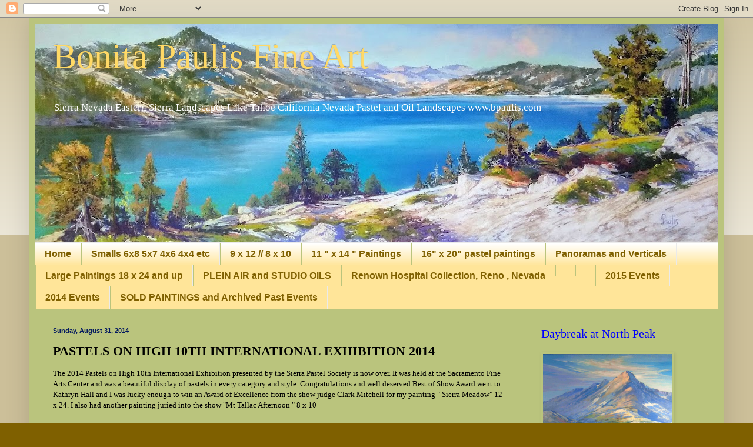

--- FILE ---
content_type: text/html; charset=UTF-8
request_url: https://www.bpaulis.com/2014/08/the-2014-pastels-on-high-10th.html
body_size: 19648
content:
<!DOCTYPE html>
<html class='v2' dir='ltr' lang='en'>
<head>
<link href='https://www.blogger.com/static/v1/widgets/335934321-css_bundle_v2.css' rel='stylesheet' type='text/css'/>
<meta content='width=1100' name='viewport'/>
<meta content='text/html; charset=UTF-8' http-equiv='Content-Type'/>
<meta content='blogger' name='generator'/>
<link href='https://www.bpaulis.com/favicon.ico' rel='icon' type='image/x-icon'/>
<link href='https://www.bpaulis.com/2014/08/the-2014-pastels-on-high-10th.html' rel='canonical'/>
<link rel="alternate" type="application/atom+xml" title="Bonita Paulis Fine Art   - Atom" href="https://www.bpaulis.com/feeds/posts/default" />
<link rel="alternate" type="application/rss+xml" title="Bonita Paulis Fine Art   - RSS" href="https://www.bpaulis.com/feeds/posts/default?alt=rss" />
<link rel="service.post" type="application/atom+xml" title="Bonita Paulis Fine Art   - Atom" href="https://www.blogger.com/feeds/1534696568267922326/posts/default" />

<link rel="alternate" type="application/atom+xml" title="Bonita Paulis Fine Art   - Atom" href="https://www.bpaulis.com/feeds/1716538872779933911/comments/default" />
<!--Can't find substitution for tag [blog.ieCssRetrofitLinks]-->
<link href='https://blogger.googleusercontent.com/img/b/R29vZ2xl/AVvXsEiQ3wotQOcEJlfaPQEqxErQOMK7k9YFA-vUrWmeD34uc5xBnCfSYG1eKU4yVesKV6eOxwbQBiMJk0GKHq8WTIV9XW95RhCVmurH22JeZIDm5cmuNvMHQrAPAD86bB1wCJzFiTV4i1088Rwh/s1600/Sierra+Meadow+12+x+24.jpg' rel='image_src'/>
<meta content='https://www.bpaulis.com/2014/08/the-2014-pastels-on-high-10th.html' property='og:url'/>
<meta content='PASTELS ON HIGH 10TH INTERNATIONAL EXHIBITION 2014' property='og:title'/>
<meta content='Bonita Paulis Fine Art' property='og:description'/>
<meta content='https://blogger.googleusercontent.com/img/b/R29vZ2xl/AVvXsEiQ3wotQOcEJlfaPQEqxErQOMK7k9YFA-vUrWmeD34uc5xBnCfSYG1eKU4yVesKV6eOxwbQBiMJk0GKHq8WTIV9XW95RhCVmurH22JeZIDm5cmuNvMHQrAPAD86bB1wCJzFiTV4i1088Rwh/w1200-h630-p-k-no-nu/Sierra+Meadow+12+x+24.jpg' property='og:image'/>
<title>Bonita Paulis Fine Art  : PASTELS ON HIGH 10TH INTERNATIONAL EXHIBITION 2014</title>
<style id='page-skin-1' type='text/css'><!--
/*
-----------------------------------------------
Blogger Template Style
Name:     Simple
Designer: Blogger
URL:      www.blogger.com
----------------------------------------------- */
/* Content
----------------------------------------------- */
body {
font: normal normal 12px Georgia, Utopia, 'Palatino Linotype', Palatino, serif;
color: #000000;
background: #7f6000 none repeat scroll top left;
padding: 0 40px 40px 40px;
}
html body .region-inner {
min-width: 0;
max-width: 100%;
width: auto;
}
h2 {
font-size: 22px;
}
a:link {
text-decoration:none;
color: #9d831c;
}
a:visited {
text-decoration:none;
color: #7d7d7d;
}
a:hover {
text-decoration:underline;
color: #ffe522;
}
.body-fauxcolumn-outer .fauxcolumn-inner {
background: transparent url(//www.blogblog.com/1kt/simple/body_gradient_tile_light.png) repeat scroll top left;
_background-image: none;
}
.body-fauxcolumn-outer .cap-top {
position: absolute;
z-index: 1;
height: 400px;
width: 100%;
}
.body-fauxcolumn-outer .cap-top .cap-left {
width: 100%;
background: transparent url(//www.blogblog.com/1kt/simple/gradients_light.png) repeat-x scroll top left;
_background-image: none;
}
.content-outer {
-moz-box-shadow: 0 0 40px rgba(0, 0, 0, .15);
-webkit-box-shadow: 0 0 5px rgba(0, 0, 0, .15);
-goog-ms-box-shadow: 0 0 10px #333333;
box-shadow: 0 0 40px rgba(0, 0, 0, .15);
margin-bottom: 1px;
}
.content-inner {
padding: 10px 10px;
}
.content-inner {
background-color: #bac47d;
}
/* Header
----------------------------------------------- */
.header-outer {
background: #ffe599 none repeat-x scroll 0 -400px;
_background-image: none;
}
.Header h1 {
font: normal normal 60px Georgia, Utopia, 'Palatino Linotype', Palatino, serif;
color: #ffd966;
text-shadow: -1px -1px 1px rgba(0, 0, 0, .2);
}
.Header h1 a {
color: #ffd966;
}
.Header .description {
font-size: 140%;
color: #ffffff;
}
.header-inner .Header .titlewrapper {
padding: 22px 30px;
}
.header-inner .Header .descriptionwrapper {
padding: 0 30px;
}
/* Tabs
----------------------------------------------- */
.tabs-inner .section:first-child {
border-top: 1px solid #eaeaea;
}
.tabs-inner .section:first-child ul {
margin-top: -1px;
border-top: 1px solid #eaeaea;
border-left: 0 solid #eaeaea;
border-right: 0 solid #eaeaea;
}
.tabs-inner .widget ul {
background: #ffe599 url(//www.blogblog.com/1kt/simple/gradients_light.png) repeat-x scroll 0 -800px;
_background-image: none;
border-bottom: 1px solid #eaeaea;
margin-top: 0;
margin-left: -30px;
margin-right: -30px;
}
.tabs-inner .widget li a {
display: inline-block;
padding: .6em 1em;
font: normal bold 16px Arial, Tahoma, Helvetica, FreeSans, sans-serif;
color: #7f6000;
border-left: 1px solid #bac47d;
border-right: 1px solid #eaeaea;
}
.tabs-inner .widget li:first-child a {
border-left: none;
}
.tabs-inner .widget li.selected a, .tabs-inner .widget li a:hover {
color: #000000;
background-color: #99b3ff;
text-decoration: none;
}
/* Columns
----------------------------------------------- */
.main-outer {
border-top: 0 solid #eaeaea;
}
.fauxcolumn-left-outer .fauxcolumn-inner {
border-right: 1px solid #eaeaea;
}
.fauxcolumn-right-outer .fauxcolumn-inner {
border-left: 1px solid #eaeaea;
}
/* Headings
----------------------------------------------- */
div.widget > h2,
div.widget h2.title {
margin: 0 0 1em 0;
font: normal normal 20px Georgia, Utopia, 'Palatino Linotype', Palatino, serif;
color: #0000ff;
}
/* Widgets
----------------------------------------------- */
.widget .zippy {
color: #909090;
text-shadow: 2px 2px 1px rgba(0, 0, 0, .1);
}
.widget .popular-posts ul {
list-style: none;
}
/* Posts
----------------------------------------------- */
h2.date-header {
font: normal bold 11px Arial, Tahoma, Helvetica, FreeSans, sans-serif;
}
.date-header span {
background-color: transparent;
color: #00165f;
padding: inherit;
letter-spacing: inherit;
margin: inherit;
}
.main-inner {
padding-top: 30px;
padding-bottom: 30px;
}
.main-inner .column-center-inner {
padding: 0 15px;
}
.main-inner .column-center-inner .section {
margin: 0 15px;
}
.post {
margin: 0 0 25px 0;
}
h3.post-title, .comments h4 {
font: normal bold 22px Georgia, Utopia, 'Palatino Linotype', Palatino, serif;
margin: .75em 0 0;
}
.post-body {
font-size: 110%;
line-height: 1.4;
position: relative;
}
.post-body img, .post-body .tr-caption-container, .Profile img, .Image img,
.BlogList .item-thumbnail img {
padding: 2px;
background: #bac47d;
border: 1px solid #bac47d;
-moz-box-shadow: 1px 1px 5px rgba(0, 0, 0, .1);
-webkit-box-shadow: 1px 1px 5px rgba(0, 0, 0, .1);
box-shadow: 1px 1px 5px rgba(0, 0, 0, .1);
}
.post-body img, .post-body .tr-caption-container {
padding: 5px;
}
.post-body .tr-caption-container {
color: #00165f;
}
.post-body .tr-caption-container img {
padding: 0;
background: transparent;
border: none;
-moz-box-shadow: 0 0 0 rgba(0, 0, 0, .1);
-webkit-box-shadow: 0 0 0 rgba(0, 0, 0, .1);
box-shadow: 0 0 0 rgba(0, 0, 0, .1);
}
.post-header {
margin: 0 0 1.5em;
line-height: 1.6;
font-size: 90%;
}
.post-footer {
margin: 20px -2px 0;
padding: 5px 10px;
color: #505050;
background-color: #f6f6f6;
border-bottom: 1px solid #eaeaea;
line-height: 1.6;
font-size: 90%;
}
#comments .comment-author {
padding-top: 1.5em;
border-top: 1px solid #eaeaea;
background-position: 0 1.5em;
}
#comments .comment-author:first-child {
padding-top: 0;
border-top: none;
}
.avatar-image-container {
margin: .2em 0 0;
}
#comments .avatar-image-container img {
border: 1px solid #bac47d;
}
/* Comments
----------------------------------------------- */
.comments .comments-content .icon.blog-author {
background-repeat: no-repeat;
background-image: url([data-uri]);
}
.comments .comments-content .loadmore a {
border-top: 1px solid #909090;
border-bottom: 1px solid #909090;
}
.comments .comment-thread.inline-thread {
background-color: #f6f6f6;
}
.comments .continue {
border-top: 2px solid #909090;
}
/* Accents
---------------------------------------------- */
.section-columns td.columns-cell {
border-left: 1px solid #eaeaea;
}
.blog-pager {
background: transparent none no-repeat scroll top center;
}
.blog-pager-older-link, .home-link,
.blog-pager-newer-link {
background-color: #bac47d;
padding: 5px;
}
.footer-outer {
border-top: 0 dashed #bbbbbb;
}
/* Mobile
----------------------------------------------- */
body.mobile  {
background-size: auto;
}
.mobile .body-fauxcolumn-outer {
background: transparent none repeat scroll top left;
}
.mobile .body-fauxcolumn-outer .cap-top {
background-size: 100% auto;
}
.mobile .content-outer {
-webkit-box-shadow: 0 0 3px rgba(0, 0, 0, .15);
box-shadow: 0 0 3px rgba(0, 0, 0, .15);
}
.mobile .tabs-inner .widget ul {
margin-left: 0;
margin-right: 0;
}
.mobile .post {
margin: 0;
}
.mobile .main-inner .column-center-inner .section {
margin: 0;
}
.mobile .date-header span {
padding: 0.1em 10px;
margin: 0 -10px;
}
.mobile h3.post-title {
margin: 0;
}
.mobile .blog-pager {
background: transparent none no-repeat scroll top center;
}
.mobile .footer-outer {
border-top: none;
}
.mobile .main-inner, .mobile .footer-inner {
background-color: #bac47d;
}
.mobile-index-contents {
color: #000000;
}
.mobile-link-button {
background-color: #9d831c;
}
.mobile-link-button a:link, .mobile-link-button a:visited {
color: #ffffff;
}
.mobile .tabs-inner .section:first-child {
border-top: none;
}
.mobile .tabs-inner .PageList .widget-content {
background-color: #99b3ff;
color: #000000;
border-top: 1px solid #eaeaea;
border-bottom: 1px solid #eaeaea;
}
.mobile .tabs-inner .PageList .widget-content .pagelist-arrow {
border-left: 1px solid #eaeaea;
}

--></style>
<style id='template-skin-1' type='text/css'><!--
body {
min-width: 1180px;
}
.content-outer, .content-fauxcolumn-outer, .region-inner {
min-width: 1180px;
max-width: 1180px;
_width: 1180px;
}
.main-inner .columns {
padding-left: 0px;
padding-right: 330px;
}
.main-inner .fauxcolumn-center-outer {
left: 0px;
right: 330px;
/* IE6 does not respect left and right together */
_width: expression(this.parentNode.offsetWidth -
parseInt("0px") -
parseInt("330px") + 'px');
}
.main-inner .fauxcolumn-left-outer {
width: 0px;
}
.main-inner .fauxcolumn-right-outer {
width: 330px;
}
.main-inner .column-left-outer {
width: 0px;
right: 100%;
margin-left: -0px;
}
.main-inner .column-right-outer {
width: 330px;
margin-right: -330px;
}
#layout {
min-width: 0;
}
#layout .content-outer {
min-width: 0;
width: 800px;
}
#layout .region-inner {
min-width: 0;
width: auto;
}
body#layout div.add_widget {
padding: 8px;
}
body#layout div.add_widget a {
margin-left: 32px;
}
--></style>
<link href='https://www.blogger.com/dyn-css/authorization.css?targetBlogID=1534696568267922326&amp;zx=4e96d67d-6835-44b3-b7bd-821939a3dac9' media='none' onload='if(media!=&#39;all&#39;)media=&#39;all&#39;' rel='stylesheet'/><noscript><link href='https://www.blogger.com/dyn-css/authorization.css?targetBlogID=1534696568267922326&amp;zx=4e96d67d-6835-44b3-b7bd-821939a3dac9' rel='stylesheet'/></noscript>
<meta name='google-adsense-platform-account' content='ca-host-pub-1556223355139109'/>
<meta name='google-adsense-platform-domain' content='blogspot.com'/>

</head>
<body class='loading variant-pale'>
<div class='navbar section' id='navbar' name='Navbar'><div class='widget Navbar' data-version='1' id='Navbar1'><script type="text/javascript">
    function setAttributeOnload(object, attribute, val) {
      if(window.addEventListener) {
        window.addEventListener('load',
          function(){ object[attribute] = val; }, false);
      } else {
        window.attachEvent('onload', function(){ object[attribute] = val; });
      }
    }
  </script>
<div id="navbar-iframe-container"></div>
<script type="text/javascript" src="https://apis.google.com/js/platform.js"></script>
<script type="text/javascript">
      gapi.load("gapi.iframes:gapi.iframes.style.bubble", function() {
        if (gapi.iframes && gapi.iframes.getContext) {
          gapi.iframes.getContext().openChild({
              url: 'https://www.blogger.com/navbar/1534696568267922326?po\x3d1716538872779933911\x26origin\x3dhttps://www.bpaulis.com',
              where: document.getElementById("navbar-iframe-container"),
              id: "navbar-iframe"
          });
        }
      });
    </script><script type="text/javascript">
(function() {
var script = document.createElement('script');
script.type = 'text/javascript';
script.src = '//pagead2.googlesyndication.com/pagead/js/google_top_exp.js';
var head = document.getElementsByTagName('head')[0];
if (head) {
head.appendChild(script);
}})();
</script>
</div></div>
<div class='body-fauxcolumns'>
<div class='fauxcolumn-outer body-fauxcolumn-outer'>
<div class='cap-top'>
<div class='cap-left'></div>
<div class='cap-right'></div>
</div>
<div class='fauxborder-left'>
<div class='fauxborder-right'></div>
<div class='fauxcolumn-inner'>
</div>
</div>
<div class='cap-bottom'>
<div class='cap-left'></div>
<div class='cap-right'></div>
</div>
</div>
</div>
<div class='content'>
<div class='content-fauxcolumns'>
<div class='fauxcolumn-outer content-fauxcolumn-outer'>
<div class='cap-top'>
<div class='cap-left'></div>
<div class='cap-right'></div>
</div>
<div class='fauxborder-left'>
<div class='fauxborder-right'></div>
<div class='fauxcolumn-inner'>
</div>
</div>
<div class='cap-bottom'>
<div class='cap-left'></div>
<div class='cap-right'></div>
</div>
</div>
</div>
<div class='content-outer'>
<div class='content-cap-top cap-top'>
<div class='cap-left'></div>
<div class='cap-right'></div>
</div>
<div class='fauxborder-left content-fauxborder-left'>
<div class='fauxborder-right content-fauxborder-right'></div>
<div class='content-inner'>
<header>
<div class='header-outer'>
<div class='header-cap-top cap-top'>
<div class='cap-left'></div>
<div class='cap-right'></div>
</div>
<div class='fauxborder-left header-fauxborder-left'>
<div class='fauxborder-right header-fauxborder-right'></div>
<div class='region-inner header-inner'>
<div class='header section' id='header' name='Header'><div class='widget Header' data-version='1' id='Header1'>
<div id='header-inner' style='background-image: url("https://blogger.googleusercontent.com/img/a/AVvXsEi_gg-CSMd8GB1iXWrwSRP-ttNn5FEgqnZbTo-54IW9TmiU5JMdr7oVqaJrjiq_QgXTOzULO0wAX79N21MIsdc5aP29DN38hU3FNevK9WfnBMUhtWcf17Jd1WrsBy54lR67JtDxhcRENBVI5_bjWTaR8tWB7bS09NE8KH35wc1CKYTMZYOEjbD36qD-gw=s1160"); background-position: left; min-height: 372px; _height: 372px; background-repeat: no-repeat; '>
<div class='titlewrapper' style='background: transparent'>
<h1 class='title' style='background: transparent; border-width: 0px'>
<a href='https://www.bpaulis.com/'>
Bonita Paulis Fine Art  
</a>
</h1>
</div>
<div class='descriptionwrapper'>
<p class='description'><span> Sierra Nevada Eastern Sierra Landscapes Lake Tahoe California Nevada Pastel and Oil Landscapes  
www.bpaulis.com</span></p>
</div>
</div>
</div></div>
</div>
</div>
<div class='header-cap-bottom cap-bottom'>
<div class='cap-left'></div>
<div class='cap-right'></div>
</div>
</div>
</header>
<div class='tabs-outer'>
<div class='tabs-cap-top cap-top'>
<div class='cap-left'></div>
<div class='cap-right'></div>
</div>
<div class='fauxborder-left tabs-fauxborder-left'>
<div class='fauxborder-right tabs-fauxborder-right'></div>
<div class='region-inner tabs-inner'>
<div class='tabs section' id='crosscol' name='Cross-Column'><div class='widget PageList' data-version='1' id='PageList1'>
<h2>Pages</h2>
<div class='widget-content'>
<ul>
<li>
<a href='https://www.bpaulis.com/'>Home</a>
</li>
<li>
<a href='https://www.bpaulis.com/p/smalls-5x7-4x6-4x4-etc.html'>Smalls 6x8  5x7 4x6 4x4 etc</a>
</li>
<li>
<a href='https://www.bpaulis.com/p/9-x-12.html'>9 x 12  // 8 x 10</a>
</li>
<li>
<a href='https://www.bpaulis.com/p/11-x-14-paintings.html'>11 " x 14 " Paintings</a>
</li>
<li>
<a href='https://www.bpaulis.com/p/16-x-20-pastel-paintings.html'>16" x 20"  pastel paintings</a>
</li>
<li>
<a href='https://www.bpaulis.com/p/panoramas-and-larger-paintings.html'>Panoramas and Verticals</a>
</li>
<li>
<a href='https://www.bpaulis.com/p/large-and-odd-size-paintings.html'>Large Paintings 18 x 24 and up  </a>
</li>
<li>
<a href='https://www.bpaulis.com/p/plein-air-oils.html'>PLEIN AIR and STUDIO OILS</a>
</li>
<li>
<a href='https://www.bpaulis.com/p/blog-page_20.html'>Renown Hospital Collection, Reno , Nevada</a>
</li>
<li>
<a href='https://www.bpaulis.com/p/blog-page_5.html'>
</a>
</li>
<li>
<a href='https://www.bpaulis.com/p/blog-page_6.html'>
</a>
</li>
<li>
<a href='https://www.bpaulis.com/p/2015-events.html'>2015 Events</a>
</li>
<li>
<a href='https://www.bpaulis.com/p/2014-events.html'>2014 Events</a>
</li>
<li>
<a href='https://www.bpaulis.com/p/archived-past-events.html'>SOLD PAINTINGS and Archived Past Events</a>
</li>
</ul>
<div class='clear'></div>
</div>
</div></div>
<div class='tabs no-items section' id='crosscol-overflow' name='Cross-Column 2'></div>
</div>
</div>
<div class='tabs-cap-bottom cap-bottom'>
<div class='cap-left'></div>
<div class='cap-right'></div>
</div>
</div>
<div class='main-outer'>
<div class='main-cap-top cap-top'>
<div class='cap-left'></div>
<div class='cap-right'></div>
</div>
<div class='fauxborder-left main-fauxborder-left'>
<div class='fauxborder-right main-fauxborder-right'></div>
<div class='region-inner main-inner'>
<div class='columns fauxcolumns'>
<div class='fauxcolumn-outer fauxcolumn-center-outer'>
<div class='cap-top'>
<div class='cap-left'></div>
<div class='cap-right'></div>
</div>
<div class='fauxborder-left'>
<div class='fauxborder-right'></div>
<div class='fauxcolumn-inner'>
</div>
</div>
<div class='cap-bottom'>
<div class='cap-left'></div>
<div class='cap-right'></div>
</div>
</div>
<div class='fauxcolumn-outer fauxcolumn-left-outer'>
<div class='cap-top'>
<div class='cap-left'></div>
<div class='cap-right'></div>
</div>
<div class='fauxborder-left'>
<div class='fauxborder-right'></div>
<div class='fauxcolumn-inner'>
</div>
</div>
<div class='cap-bottom'>
<div class='cap-left'></div>
<div class='cap-right'></div>
</div>
</div>
<div class='fauxcolumn-outer fauxcolumn-right-outer'>
<div class='cap-top'>
<div class='cap-left'></div>
<div class='cap-right'></div>
</div>
<div class='fauxborder-left'>
<div class='fauxborder-right'></div>
<div class='fauxcolumn-inner'>
</div>
</div>
<div class='cap-bottom'>
<div class='cap-left'></div>
<div class='cap-right'></div>
</div>
</div>
<!-- corrects IE6 width calculation -->
<div class='columns-inner'>
<div class='column-center-outer'>
<div class='column-center-inner'>
<div class='main section' id='main' name='Main'><div class='widget Blog' data-version='1' id='Blog1'>
<div class='blog-posts hfeed'>

          <div class="date-outer">
        
<h2 class='date-header'><span>Sunday, August 31, 2014</span></h2>

          <div class="date-posts">
        
<div class='post-outer'>
<div class='post hentry uncustomized-post-template' itemprop='blogPost' itemscope='itemscope' itemtype='http://schema.org/BlogPosting'>
<meta content='https://blogger.googleusercontent.com/img/b/R29vZ2xl/AVvXsEiQ3wotQOcEJlfaPQEqxErQOMK7k9YFA-vUrWmeD34uc5xBnCfSYG1eKU4yVesKV6eOxwbQBiMJk0GKHq8WTIV9XW95RhCVmurH22JeZIDm5cmuNvMHQrAPAD86bB1wCJzFiTV4i1088Rwh/s1600/Sierra+Meadow+12+x+24.jpg' itemprop='image_url'/>
<meta content='1534696568267922326' itemprop='blogId'/>
<meta content='1716538872779933911' itemprop='postId'/>
<a name='1716538872779933911'></a>
<h3 class='post-title entry-title' itemprop='name'>
PASTELS ON HIGH 10TH INTERNATIONAL EXHIBITION 2014
</h3>
<div class='post-header'>
<div class='post-header-line-1'></div>
</div>
<div class='post-body entry-content' id='post-body-1716538872779933911' itemprop='description articleBody'>
The 2014 Pastels on High 10th International Exhibition presented by the Sierra Pastel Society is now over. It was held at the Sacramento Fine Arts Center and was a beautiful display of pastels in every category and style. Congratulations and well deserved Best of Show Award went to Kathryn Hall and I was lucky enough to win an Award of Excellence from the show judge Clark Mitchell for my painting " Sierra Meadow" 12 x 24. I also had another painting juried into the show "Mt Tallac Afternoon " 8 x 10<br />
<br />
<br />
<table cellpadding="0" cellspacing="0" class="tr-caption-container" style="float: left; margin-right: 1em; text-align: left;"><tbody>
<tr><td style="text-align: center;"><a href="https://blogger.googleusercontent.com/img/b/R29vZ2xl/AVvXsEiQ3wotQOcEJlfaPQEqxErQOMK7k9YFA-vUrWmeD34uc5xBnCfSYG1eKU4yVesKV6eOxwbQBiMJk0GKHq8WTIV9XW95RhCVmurH22JeZIDm5cmuNvMHQrAPAD86bB1wCJzFiTV4i1088Rwh/s1600/Sierra+Meadow+12+x+24.jpg" imageanchor="1" style="clear: left; margin-bottom: 1em; margin-left: auto; margin-right: auto;"><img border="0" height="198" src="https://blogger.googleusercontent.com/img/b/R29vZ2xl/AVvXsEiQ3wotQOcEJlfaPQEqxErQOMK7k9YFA-vUrWmeD34uc5xBnCfSYG1eKU4yVesKV6eOxwbQBiMJk0GKHq8WTIV9XW95RhCVmurH22JeZIDm5cmuNvMHQrAPAD86bB1wCJzFiTV4i1088Rwh/s1600/Sierra+Meadow+12+x+24.jpg" width="400" /></a></td></tr>
<tr><td class="tr-caption" style="text-align: center;">Sierra Meadow 12 x 24<br />
SOLD</td></tr>
</tbody></table>
Received an Award of Excellence<br />
<br />
<div class="separator" style="clear: both; text-align: center;">
</div>
<table cellpadding="0" cellspacing="0" class="tr-caption-container" style="clear: right; float: right; margin-bottom: 1em; margin-left: 1em; text-align: right;"><tbody>
<tr><td style="text-align: center;"><a href="https://blogger.googleusercontent.com/img/b/R29vZ2xl/AVvXsEhSXQvtUH2gGcb2cEXqJ4fmlXT2_yX7Z_h_vKKC7Twy-torpLzwoJZwy69fZpHA_yo0gHgQNz4Wbwzg5aWtD5Sp4J5AQQ_myXyawLNQac_Y13ztPktItRuVmyLwLEhc2luVJDUG-q2PJpgs/s1600/Mt+Tallac+Afternoon.jpg" imageanchor="1" style="clear: right; margin-bottom: 1em; margin-left: auto; margin-right: auto;"><img border="0" height="150" src="https://blogger.googleusercontent.com/img/b/R29vZ2xl/AVvXsEhSXQvtUH2gGcb2cEXqJ4fmlXT2_yX7Z_h_vKKC7Twy-torpLzwoJZwy69fZpHA_yo0gHgQNz4Wbwzg5aWtD5Sp4J5AQQ_myXyawLNQac_Y13ztPktItRuVmyLwLEhc2luVJDUG-q2PJpgs/s1600/Mt+Tallac+Afternoon.jpg" width="200" /></a></td></tr>
<tr><td class="tr-caption" style="text-align: center;">Mt Tallac Afternoon 8 x 10</td></tr>
</tbody></table>
<div style='clear: both;'></div>
</div>
<div class='post-footer'>
<div class='post-footer-line post-footer-line-1'>
<span class='post-author vcard'>
Posted by
<span class='fn' itemprop='author' itemscope='itemscope' itemtype='http://schema.org/Person'>
<span itemprop='name'>Bonita Paulis</span>
</span>
</span>
<span class='post-timestamp'>
at
<meta content='https://www.bpaulis.com/2014/08/the-2014-pastels-on-high-10th.html' itemprop='url'/>
<a class='timestamp-link' href='https://www.bpaulis.com/2014/08/the-2014-pastels-on-high-10th.html' rel='bookmark' title='permanent link'><abbr class='published' itemprop='datePublished' title='2014-08-31T17:24:00-07:00'>5:24&#8239;PM</abbr></a>
</span>
<span class='post-comment-link'>
</span>
<span class='post-icons'>
<span class='item-action'>
<a href='https://www.blogger.com/email-post/1534696568267922326/1716538872779933911' title='Email Post'>
<img alt='' class='icon-action' height='13' src='https://resources.blogblog.com/img/icon18_email.gif' width='18'/>
</a>
</span>
<span class='item-control blog-admin pid-1881176268'>
<a href='https://www.blogger.com/post-edit.g?blogID=1534696568267922326&postID=1716538872779933911&from=pencil' title='Edit Post'>
<img alt='' class='icon-action' height='18' src='https://resources.blogblog.com/img/icon18_edit_allbkg.gif' width='18'/>
</a>
</span>
</span>
<div class='post-share-buttons goog-inline-block'>
</div>
</div>
<div class='post-footer-line post-footer-line-2'>
<span class='post-labels'>
</span>
</div>
<div class='post-footer-line post-footer-line-3'>
<span class='post-location'>
</span>
</div>
</div>
</div>
<div class='comments' id='comments'>
<a name='comments'></a>
</div>
</div>

        </div></div>
      
</div>
<div class='blog-pager' id='blog-pager'>
<span id='blog-pager-newer-link'>
<a class='blog-pager-newer-link' href='https://www.bpaulis.com/2014/10/i-had-two-paintings-accepted-into.html' id='Blog1_blog-pager-newer-link' title='Newer Post'>Newer Post</a>
</span>
<span id='blog-pager-older-link'>
<a class='blog-pager-older-link' href='https://www.bpaulis.com/2014/07/tahoe-art-league-studio-tour.html' id='Blog1_blog-pager-older-link' title='Older Post'>Older Post</a>
</span>
<a class='home-link' href='https://www.bpaulis.com/'>Home</a>
</div>
<div class='clear'></div>
<div class='post-feeds'>
</div>
</div><div class='widget LinkList' data-version='1' id='LinkList17'>
<h2>Fine Art America type my name into the search bar to see prints for sale</h2>
<div class='widget-content'>
<ul>
<li><a href='http://fineartamerica.com/'>http://fineartamerica.com/</a></li>
</ul>
<div class='clear'></div>
</div>
</div></div>
</div>
</div>
<div class='column-left-outer'>
<div class='column-left-inner'>
<aside>
</aside>
</div>
</div>
<div class='column-right-outer'>
<div class='column-right-inner'>
<aside>
<div class='sidebar section' id='sidebar-right-1'><div class='widget Image' data-version='1' id='Image1'>
<h2>Daybreak at North Peak</h2>
<div class='widget-content'>
<img alt='Daybreak at North Peak' height='270' id='Image1_img' src='https://blogger.googleusercontent.com/img/b/R29vZ2xl/AVvXsEiYBWWR-WAvlRMbwKcUZnHctfdI1X9tPC6g0qQMHF9k6BjKYIHBg2axytaKN_39ZJmWbxLvk8nRzdR-eLUpo2lv-CwHhTQLP1sBjXXI2FwN0cl4lWeOrtQxPiJbLKc47YxK8nvrNHCA4kTw/s1600/Day+Break+at+North+Peak+20+x+24.jpg' width='220'/>
<br/>
<span class='caption'>oil 20 x 24</span>
</div>
<div class='clear'></div>
</div>
<div class='widget Image' data-version='1' id='Image3'>
<h2>SIERRA MOONRISE 11 X 14</h2>
<div class='widget-content'>
<img alt='SIERRA MOONRISE 11 X 14' height='148' id='Image3_img' src='https://blogger.googleusercontent.com/img/b/R29vZ2xl/AVvXsEiheB0vXPE3jI8a0xxfOphFaMBTS-GNiROX8kz8K8Sn647EbznQDJ2mQP4wIsx_qtEPvp8kFfS_MU3lFX00UrXgPIhoPAyH-uCS57ghyZzsbu4tLx6oD09hX9exbsM8Bxx-nt_4_wauJq-p/s190/Sierra+Moonrise++new.jpg' width='190'/>
<br/>
<span class='caption'>near Ebbets Pass  SOLD</span>
</div>
<div class='clear'></div>
</div><div class='widget Text' data-version='1' id='Text5'>
<h2 class='title'>BONITA PAULIS PASTELS</h2>
<div class='widget-content'>
<dt class="profile-data"    style="font-style: normal; font-variant: normal; line-height: 16px; margin: 0px;font-family:&quot;;font-size:12px;color:#222222;"><div  data-setdir="false" dir="ltr"   style="background-color: white;font-family:&quot;;font-size:16px;color:black;"><span =""  id="docs-internal-guid-ef8f7193-7fff-9e44-74d3-63112a6e82c7"  style="font-size:7;color:#330033;"><p dir="ltr" style="line-height: 1.6; margin-bottom: 0pt; margin-top: 0pt; white-space: pre-wrap;">Bonita Paulis Fine Art </p></span></div></dt><dt class="profile-data" color="#222222" face="&quot;" size="12px" style="font-style: normal; font-variant: normal; line-height: 16px; margin: 0px;"><p dir="ltr" style="line-height: 1.6; margin-bottom: 0pt; margin-top: 0pt; white-space: pre-wrap;">        Pastel and Oil Landscapes</p></dt><dt class="profile-data" color="#222222" face="&quot;" size="12px" style="font-style: normal; font-variant: normal; line-height: 16px; margin: 0px;"><p dir="ltr" style="line-height: 1.6; margin-bottom: 0pt; margin-top: 0pt; white-space: pre-wrap;"><br /></p></dt><dt class="profile-data" color="#222222" face="&quot;" size="12px" style="font-style: normal; font-variant: normal; line-height: 16px; margin: 0px;"><p dir="ltr" style="line-height: 1.6; margin-bottom: 0pt; margin-top: 0pt; white-space: pre-wrap;">Nothing gives me more joy than to hike and paint and explore this Wild Western Landscape. Having lived in the "Rare Air " of the Sierra Nevada at Lake Tahoe, south shore for over 30 years I have had the pleasure of hiking most of the trails around the lake , into Desolation Wilderness, Carson Pass Iceberg Wilderness and in and out of the surrounding desert areas of Nevada.The seasons, colors, clouds, sky and ever changing weather make every day unique, and give me scenes of endless inspiration.</p></dt><dt class="profile-data" color="#222222" face="&quot;" size="12px" style="font-style: normal; font-variant: normal; line-height: 16px; margin: 0px;"><p dir="ltr" style="line-height: 1.6; margin-bottom: 0pt; margin-top: 0pt; white-space: pre-wrap;">Coming to live in the Eastern Sierra high desert region of Western Nevada near Topaz Lake in 2018 gave me a new but very familiar home base. I spent many years, long ago, in the tiny town of Keeler and hiked and explored all over the Owens Valley, Coso and Inyo Mountains, Saline Valley, Panamint Valley and Death Valley. The desert clouds, colors and starry nights give me great pleasure as does the wide open landscape.When I am not painting I am out hiking and exploring as often as can be, and I only paint places that I have personally been to, such  is the pleasure of painting those scenes, I can relive my journey in each one. What great fortune it is to live at the crossroads of the eastern Sierra Nevada and high desert Great Basin of Western Nevada and to try to capture some of the  beauty of this incredible  natural  area, being able to share it with you is a wonderful feeling. I hope you enjoy my work.</p></dt><dt class="profile-data" color="#222222" face="&quot;" size="12px" style="font-style: normal; font-variant: normal; line-height: 16px; margin: 0px;"><p dir="ltr" style="line-height: 1.6; margin-bottom: 0pt; margin-top: 0pt; white-space: pre-wrap;"><br /></p></dt><dt class="profile-data" color="#222222" face="&quot;" size="12px" style="font-style: normal; font-variant: normal; line-height: 16px; margin: 0px;"><p dir="ltr" style="line-height: 1.6; margin-bottom: 0pt; margin-top: 0pt; white-space: pre-wrap;">I am a signature member of the Pastel Society of the West Coast, </p></dt><dt class="profile-data" color="#222222" face="&quot;" size="12px" style="font-style: normal; font-variant: normal; line-height: 16px; margin: 0px;"><p dir="ltr" style="line-height: 1.6; margin-bottom: 0pt; margin-top: 0pt; white-space: pre-wrap;">a member of Nevada Artist Association and my paintings from the western United States and Canada, Ocean, Mountain, Desert, Southwest  are in  homes here and in many international locations, many thanks to my wonderful collectors.</p></dt><dt class="profile-data" color="#222222" face="&quot;" size="12px" style="font-style: normal; font-variant: normal; line-height: 16px; margin: 0px;"><p dir="ltr" style="line-height: 1.6; margin-bottom: 0pt; margin-top: 0pt; white-space: pre-wrap;"><br /></p></dt><dt class="profile-data" color="#222222" face="&quot;" size="12px" style="font-style: normal; font-variant: normal; line-height: 16px; margin: 0px;"><p dir="ltr" style="line-height: 1.6; margin-bottom: 0pt; margin-top: 0pt; white-space: pre-wrap;">My paintings have won awards in many shows through the years and have been in some wonderful galleries in this area and others, unfortunately many are gone now but still much appreciated, </p></dt><dt class="profile-data" color="#222222" face="&quot;" size="12px" style="font-style: normal; font-variant: normal; line-height: 16px; margin: 0px;"><p dir="ltr" style="line-height: 1.6; margin-bottom: 0pt; margin-top: 0pt; white-space: pre-wrap;"><br /></p></dt><dt class="profile-data" color="#222222" face="&quot;" size="12px" style="font-style: normal; font-variant: normal; line-height: 16px; margin: 0px;"><p dir="ltr" style="line-height: 1.6; margin-bottom: 0pt; margin-top: 0pt; white-space: pre-wrap;">Lone Tree Gallery, Minden, Nv. The Davis Gallery, Genoa, Nv. </p></dt><dt class="profile-data" color="#222222" face="&quot;" size="12px" style="font-style: normal; font-variant: normal; line-height: 16px; margin: 0px;"><p dir="ltr" style="line-height: 1.6; margin-bottom: 0pt; margin-top: 0pt; white-space: pre-wrap;">Virtu Gallery , S. Lake Tahoe Ca. , Tahoe Country, s. Lake Tahoe</p></dt><dt class="profile-data" color="#222222" face="&quot;" size="12px" style="font-style: normal; font-variant: normal; line-height: 16px; margin: 0px;"><p dir="ltr" style="line-height: 1.6; margin-bottom: 0pt; margin-top: 0pt; white-space: pre-wrap;"> some still going strong, Poe Rave Gallery, S. Lake Tahoe, Ca. </p></dt><dt class="profile-data" color="#222222" face="&quot;" size="12px" style="font-style: normal; font-variant: normal; line-height: 16px; margin: 0px;"><p dir="ltr" style="line-height: 1.6; margin-bottom: 0pt; margin-top: 0pt; white-space: pre-wrap;">East Fork Gallery , Gardnerville Nv. and my work can be seen at Hanifin's Art and Antiques, Carson City, Nv. J. M. Furniture, Carson City, Nv. , occasionaly at Prism Gallery, Minden, Nv. Nevada Artist Assocition, Carson City, Nv. and at my own " Personal Gallery "</p></dt><dt class="profile-data" color="#222222" face="&quot;" size="12px" style="font-style: normal; font-variant: normal; line-height: 16px; margin: 0px;"><p dir="ltr" style="line-height: 1.6; margin-bottom: 0pt; margin-top: 0pt; white-space: pre-wrap;">my vendor booth at Cheshire Antiques, Gardnerville, Nv.</p></dt><dt class="profile-data" color="#222222" face="&quot;" size="12px" style="font-style: normal; font-variant: normal; line-height: 16px; margin: 0px;"><p dir="ltr" style="line-height: 1.6; margin-bottom: 0pt; margin-top: 0pt; white-space: pre-wrap;"><br /></p></dt><dt class="profile-data" color="#222222" face="&quot;" size="12px" style="font-style: normal; font-variant: normal; line-height: 16px; margin: 0px;"><p dir="ltr" style="line-height: 1.6; margin-bottom: 0pt; margin-top: 0pt; white-space: pre-wrap;">copyright March 2021 all rights reserved</p></dt><dt class="profile-data" color="#222222" face="&quot;" size="12px" style="font-style: normal; font-variant: normal; line-height: 16px; margin: 0px;"><p dir="ltr" style="line-height: 1.6; margin-bottom: 0pt; margin-top: 0pt; white-space: pre-wrap;"><br /></p></dt><dt class="profile-data" color="#222222" face="&quot;" size="12px" style="font-style: normal; font-variant: normal; line-height: 16px; margin: 0px;"><p dir="ltr" style="line-height: 1.6; margin-bottom: 0pt; margin-top: 0pt; white-space: pre-wrap;"><br /></p></dt><dt class="profile-data" color="#222222" face="&quot;" size="12px" style="font-style: normal; font-variant: normal; line-height: 16px; margin: 0px;"><p dir="ltr" style="line-height: 1.6; margin-bottom: 0pt; margin-top: 0pt; white-space: pre-wrap;"><br /></p></dt><dt class="profile-data" color="#222222" face="&quot;" size="12px" style="font-style: normal; font-variant: normal; line-height: 16px; margin: 0px;"><p dir="ltr" style="line-height: 1.6; margin-bottom: 0pt; margin-top: 0pt; white-space: pre-wrap;"><br /></p></dt><dt class="profile-data" color="#222222" face="&quot;" size="12px" style="font-style: normal; font-variant: normal; line-height: 16px; margin: 0px;"><p dir="ltr" style="line-height: 1.6; margin-bottom: 0pt; margin-top: 0pt; white-space: pre-wrap;"><br /></p></dt><dt class="profile-data" color="#222222" face="&quot;" size="12px" style="font-style: normal; font-variant: normal; line-height: 16px; margin: 0px;"><p dir="ltr" style="line-height: 1.6; margin-bottom: 0pt; margin-top: 0pt; white-space: pre-wrap;"><br /></p></dt><dt class="profile-data" color="#222222" face="&quot;" size="12px" style="font-style: normal; font-variant: normal; line-height: 16px; margin: 0px;"><p dir="ltr" style="line-height: 1.6; margin-bottom: 0pt; margin-top: 0pt; white-space: pre-wrap;"><br /></p></dt><dt class="profile-data" color="#222222" face="&quot;" size="12px" style="font-style: normal; font-variant: normal; line-height: 16px; margin: 0px;"><p dir="ltr" style="line-height: 1.6; margin-bottom: 0pt; margin-top: 0pt; white-space: pre-wrap;"><br /></p></dt><dt class="profile-data" color="#222222" face="&quot;" size="12px" style="font-style: normal; font-variant: normal; line-height: 16px; margin: 0px;"><p dir="ltr" style="line-height: 1.6; margin-bottom: 0pt; margin-top: 0pt; white-space: pre-wrap;"><br /></p></dt><dt class="profile-data" color="#222222" face="&quot;" size="12px" style="font-style: normal; font-variant: normal; line-height: 16px; margin: 0px;"><p dir="ltr" style="line-height: 1.6; margin-bottom: 0pt; margin-top: 0pt; white-space: pre-wrap;"><br /></p></dt><dt class="profile-data" color="#222222" face="&quot;" size="12px" style="font-style: normal; font-variant: normal; line-height: 16px; margin: 0px;"><p dir="ltr" style="line-height: 1.6; margin-bottom: 0pt; margin-top: 0pt; white-space: pre-wrap;"><br /></p></dt><dt class="profile-data" color="#222222" face="&quot;" size="12px" style="font-style: normal; font-variant: normal; line-height: 16px; margin: 0px;"><p dir="ltr" style="line-height: 1.6; margin-bottom: 0pt; margin-top: 0pt; white-space: pre-wrap;"><br /></p></dt><dt class="profile-data" color="#222222" face="&quot;" size="12px" style="font-style: normal; font-variant: normal; line-height: 16px; margin: 0px;"><p dir="ltr" style="line-height: 1.6; margin-bottom: 0pt; margin-top: 0pt; white-space: pre-wrap;"><br /></p></dt><dt class="profile-data" color="#222222" face="&quot;" size="12px" style="font-style: normal; font-variant: normal; line-height: 16px; margin: 0px;"><p dir="ltr" style="line-height: 1.6; margin-bottom: 0pt; margin-top: 0pt; white-space: pre-wrap;"><br /></p></dt><dt class="profile-data" style="color: #222222; font-family: arial, tahoma, helvetica, freesans, sans-serif; font-size: 12px; font-style: normal; font-variant: normal; font-weight: normal; line-height: 16px; margin: 0px;"><br /></dt><div color="#00165f" face="&quot;" size="12px" style="font-size: 100%; font-style: normal; font-variant: normal; font-weight: normal; line-height: 16px; text-align: -webkit-center;"><br /></div><div color="#00165f" face="Georgia, Utopia, 'Palatino Linotype', Palatino, serif" size="12px" style="font-family: georgia, serif; font-size: 100%; font-style: normal; font-variant: normal; font-weight: normal; line-height: 16px; text-align: -webkit-center;"><br /></div>
</div>
<div class='clear'></div>
</div><div class='widget Image' data-version='1' id='Image10'>
<h2>May Morning</h2>
<div class='widget-content'>
<img alt='May Morning' height='241' id='Image10_img' src='https://blogger.googleusercontent.com/img/b/R29vZ2xl/AVvXsEiVo2Wga6Lbz-5albFcFIpEUO_0JxYSNNC503a3lFNKynEVPuNX_K2F5hOVmaDKEHyZ6tqS7bt2URjVhd3RzSjfeiUM32a5cnH9PLsyz43YmwvtOTIJTx8cCXZb4bfiRvYBc8WeSKoqDrM2/s310/Morning+Clouds%252C+May+8+x+10.jpg' width='310'/>
<br/>
<span class='caption'>8 x 10</span>
</div>
<div class='clear'></div>
</div><div class='widget Image' data-version='1' id='Image2'>
<h2>A January Day 8 x 10</h2>
<div class='widget-content'>
<img alt='A January Day 8 x 10' height='237' id='Image2_img' src='https://blogger.googleusercontent.com/img/b/R29vZ2xl/AVvXsEg6XWdKXGi89SasqeKr4jJArmpMoVLMOIx-ciT9ia63sTp7Ra6xcbNmoc0KqYm1h7Oz1xitYaonCw1WHN2UaN1zpul_7GbU6-_sq0vL2s9wXYGrFxXVnumAYyq9nRtiT0faelkr3EbmAOt_/s310/A+January+Day%252C+Winnemucca+Lake+8+x+10.jpg' width='310'/>
<br/>
<span class='caption'>Winnemucca Lake , Carson Pass SOLD</span>
</div>
<div class='clear'></div>
</div><div class='widget Image' data-version='1' id='Image14'>
<h2>New Year, New Snow January  2013</h2>
<div class='widget-content'>
<img alt='New Year, New Snow January  2013' height='243' id='Image14_img' src='https://blogger.googleusercontent.com/img/b/R29vZ2xl/AVvXsEgOBpAqTWwt5gXtPQjKOLHIbbDh3JwAzzg4c5frxyBzq8jHXzRIPLG1TtEBD6zY8mc9M7loa_M7-YrpmPEdt6lbN7Qf_x64srHyesEuRIoeY9i_Yfb-27I_1Ii891rTVQbA_nGY5Y_vzwac/s310/New+Year%252C+New+Snow+January+dark.jpg' width='310'/>
<br/>
<span class='caption'>The Shore of Lake Tahoe 8 x 10 SOLD</span>
</div>
<div class='clear'></div>
</div><div class='widget Text' data-version='1' id='Text2'>
<h2 class='title'>What is Pastel?</h2>
<div class='widget-content'>
<br /><div class="widget-content" style="background-color: #bac47d; color: #00165f; font-family: Georgia, Utopia, 'Palatino Linotype', Palatino, serif; font-size: 12px; line-height: 16px;"><span class="Apple-style-span" style="font-family: Arial, Helvetica, sans-serif;"><h3 style="margin: 0px; position: relative;"><span class="Apple-style-span" style="font-size: 12px; font-weight: normal;">"Pastel does not refer to pale colors, as the word is commonly used in cosmetic and fashion terminology. The name comes from the French word <em>pastische</em>, because the pure, powdered pigment is ground into a paste, with a small amount of gum binder, and then rolled into sticks. The infinite variety of colors in the pastel palette range from soft and subtle to bold and brilliant.</span></h3><p>Many associate pastel with colored chalk, but chalk is a cheap, impermanent substance. Pastel is the most permanent of all media when applied to a permanent ground and properly framed. There is no oil to cause darkening or cracking, nor other substance or medium to cause fading or blistering. Pastels from the 16th century exist today, as fresh and alive as the day they were painted!"</p><p>quoted from the PSWC website</p></span></div>
</div>
<div class='clear'></div>
</div>
<div class='widget Image' data-version='1' id='Image25'>
<h2>DESOLATION BACKDROP</h2>
<div class='widget-content'>
<img alt='DESOLATION BACKDROP' height='310' id='Image25_img' src='https://blogger.googleusercontent.com/img/b/R29vZ2xl/AVvXsEiQ5L9JSk6ZmH-tGEeD5ZH3SjK0FUuaSx3IFepVgrPC0hzTzlJPmVb-ZHfTQLSPSWfYo9gS9BO85BnVraf0sQejTqQvUhbeE_4aIoPiDIvC6Fq_3uQb9ceuHDOixBharJOoywvubFqxUY2z/s310/Desolation+Backdrop+15+x+15.jpg' width='310'/>
<br/>
<span class='caption'>From Jabu Lake pastel 15 x 15</span>
</div>
<div class='clear'></div>
</div><div class='widget Image' data-version='1' id='Image6'>
<h2>Evening Sky, Upper Truckee Marsh</h2>
<div class='widget-content'>
<img alt='Evening Sky, Upper Truckee Marsh' height='115' id='Image6_img' src='https://blogger.googleusercontent.com/img/b/R29vZ2xl/AVvXsEi2vs93jaroOU4trde6BDup4YJ-LOdnKnSZzjDScKnTm54IVOxXHzuLKt7WpSG3Zht6Wpkvz4PGErJsRo7TdHgTJm9Bp_l4Amelr3m_9EFts0ha9rXclBS2y30WKBPsvmz_qnCQBmMfXjyU/s310/Lavender+Evening%252C+Upper+Truckee+Marsh.jpg' width='310'/>
<br/>
<span class='caption'>pastel 6 x 18</span>
</div>
<div class='clear'></div>
</div><div class='widget Image' data-version='1' id='Image29'>
<h2>" Sisters "</h2>
<div class='widget-content'>
<img alt='" Sisters "' height='232' id='Image29_img' src='https://blogger.googleusercontent.com/img/b/R29vZ2xl/AVvXsEgCDWRyBTxGbpjOcIvJ_HdquKWAUoMf036fvYGNVa8eQFHtoUHhLkoTpm9aZGH4g-_sKygoNgVi8n71v44acg-68xMbav8aUnlzxJdFqZr9yjtpzuv2im0FVN46XDf3To-QrEAHQyOjMcm_/s310/Sisters+8x10.jpg' width='310'/>
<br/>
<span class='caption'>Roundtop Lake pastel 8 x 10 SOLD</span>
</div>
<div class='clear'></div>
</div><div class='widget Image' data-version='1' id='Image22'>
<h2>A Winter Day, Fallen Leaf Lake</h2>
<div class='widget-content'>
<img alt='A Winter Day, Fallen Leaf Lake' height='242' id='Image22_img' src='https://blogger.googleusercontent.com/img/b/R29vZ2xl/AVvXsEgHYckQLL1rDap0V5hrxhPLAdipK7S9-oQpNgZJP6muxMH8ZBoK4XGcKpw7mYRVmKRb-J1JvQV-SdGBAa_OUfOEKDIj-Xx_MR_NtQbEEo_ukTTssh1ekZc2HVJepM5XIRy6OCEPA3d-1jcp/s310/A+Winter+Day%252C+Fallen+Leaf+Lake+8x10.jpg' width='310'/>
<br/>
<span class='caption'>pastel 8 x 10 SOLD</span>
</div>
<div class='clear'></div>
</div><div class='widget Image' data-version='1' id='Image21'>
<h2>Winter Evening, Upper Truckee Marsh</h2>
<div class='widget-content'>
<img alt='Winter Evening, Upper Truckee Marsh' height='250' id='Image21_img' src='https://blogger.googleusercontent.com/img/b/R29vZ2xl/AVvXsEgK7nix6AquSo-mcQRa_gH6kEtU6WtJer1BvDwIyWgZM8gkI4-TDaCuud9liHi_0XAJPiVdR0Yk7BbdmhblHIFtPrUg2V-Jc_woLVXr0oYfZBxrZ1BldfQehC1wEuTOacx186wVFe2QCkuh/s310/melting+marsh+8x10.jpg' width='310'/>
<br/>
<span class='caption'>pastel 8x10</span>
</div>
<div class='clear'></div>
</div><div class='widget Image' data-version='1' id='Image20'>
<h2>"Green Field" Carson Valley</h2>
<div class='widget-content'>
<img alt='"Green Field" Carson Valley' height='145' id='Image20_img' src='https://blogger.googleusercontent.com/img/b/R29vZ2xl/AVvXsEhrg6zctQwbqbA5T1ah218Z1ssrrDuZgqES2CN4hLMWD6v_YnZc9elY2GlGCVPM9wNckqCjUVsGAkdGmIxe2WtAcE86faBrYDOunL66VyhkK9hzfzTrd43GAIjypsv3yIZN_wI1V6VGXHDz/s1600/Green+Field%252C+Carson+Valley.jpg' width='190'/>
<br/>
<span class='caption'>pastel 16 x 20  SOLD</span>
</div>
<div class='clear'></div>
</div><div class='widget Image' data-version='1' id='Image18'>
<h2>Morning at Red Lake</h2>
<div class='widget-content'>
<img alt='Morning at Red Lake' height='123' id='Image18_img' src='https://blogger.googleusercontent.com/img/b/R29vZ2xl/AVvXsEhICvSKIiKPSHoPFAeuOrHZS8yrpnQymTKgy909NiU5PmWpm43r7jMGiUJdcPDt1AHTS0OSvte4tX_vdopz10PF3xuckjztuq9E1cn7Z21k4pzb-bYtK3ANgRmWOtzG4fYtPD8rQ6TH9oT9/s310/Morning+at+Red+Lake.jpg' width='310'/>
<br/>
<span class='caption'>pastel 8 x 20  SOLD</span>
</div>
<div class='clear'></div>
</div><div class='widget Image' data-version='1' id='Image4'>
<h2>"Crystal Springs Morning"</h2>
<div class='widget-content'>
<img alt='"Crystal Springs Morning"' height='310' id='Image4_img' src='https://blogger.googleusercontent.com/img/b/R29vZ2xl/AVvXsEjunjdi4NSqRKE5FklZ4_B7jDCYctx3yIWGl6neR00uSz9Odh33NRdH2tgU-lxnEEszef70IYlRHWmLYbgLaSb4MYKCqK2R9vWlnBwgCPBCT90DQflXg-Kh9E4_LOH2sBWTDM5oM7O3EPYv/s310/Crystal+Springs+Morning+16+x+20+enhanced.jpg' width='241'/>
<br/>
<span class='caption'>pastel 20 x 16</span>
</div>
<div class='clear'></div>
</div><div class='widget Image' data-version='1' id='Image146'>
<h2>Montane Meadow at Evening</h2>
<div class='widget-content'>
<img alt='Montane Meadow at Evening' height='240' id='Image146_img' src='https://blogger.googleusercontent.com/img/b/R29vZ2xl/AVvXsEh4l043dBCWd-lJYiFbB0R-N59GO-uW1jY2eq4smA_npVvLP6l0y6qc273GBJ4CSMTZqg4bMKp8mlsD-NyUNwsYnMdL0NGy1jxh5zUIgm1P50Mx9HhsFmWO07RzHF2kc8En1yW6su_XnmiT/s240/Summer+Flowers+11+x+14.jpg' width='186'/>
<br/>
<span class='caption'>pastel 14 x 11 SOLD</span>
</div>
<div class='clear'></div>
</div><div class='widget Image' data-version='1' id='Image144'>
<h2>Tallac Summer</h2>
<div class='widget-content'>
<img alt='Tallac Summer' height='240' id='Image144_img' src='https://blogger.googleusercontent.com/img/b/R29vZ2xl/AVvXsEi-W6_2doWM4O9-d46FkP3sfdJcMgFMBOBB7p0dbKFr9QtOu46FY3OpdVZz7_a6sCIe-cgD_Td4pFgBs63_DdogrYZtRVu_xcpDwvFITypo9p2WYxL44Lks8Yrt-VYufHaV0ndWGS-u7-69/s240/Tallac+Summer.jpg' width='187'/>
<br/>
<span class='caption'>pastel 14 x 11  SOLD</span>
</div>
<div class='clear'></div>
</div><div class='widget Text' data-version='1' id='Text6'>
<h2 class='title'>Galleries</h2>
<div class='widget-content'>
Hanifin's Art &amp; Antiques 210 N. Carson Street<br /><a href="http://hanifins.com/">http://hanifins.com</a><br /><br /><p face="&quot;" size="medium" style="margin: 0px;"><br /></p><br /><span =""  style="color:#bac47d;"></span><br /><span =""  style="color:#bac47d;"></span><br /><span =""  style="color:#bac47d;"></span><br /><span =""  style="color:#bac47d;"></span><br /><span =""  style="color:#bac47d;"></span><br /><br />
</div>
<div class='clear'></div>
</div><div class='widget Image' data-version='1' id='Image133'>
<h2>Desert Wash</h2>
<div class='widget-content'>
<img alt='Desert Wash' height='187' id='Image133_img' src='https://blogger.googleusercontent.com/img/b/R29vZ2xl/AVvXsEgPph0JU7aU0TzT3tJaAgML9caGigNDGgGnTFsz7yk-sPKwDxtzqZJOncWVoRv_oobCJYVnvDiPiABAMUTJaib9bHHCxUjOAFTD34lEVy6y3MikLPbgLeYzwe8Jn9H9jQ3q6NBp9D1kD-JL/s240/Desert+Wash.jpg' width='240'/>
<br/>
<span class='caption'>pastel 16 x 20</span>
</div>
<div class='clear'></div>
</div><div class='widget Image' data-version='1' id='Image137'>
<h2>Red Lake Sunrise</h2>
<div class='widget-content'>
<img alt='Red Lake Sunrise' height='240' id='Image137_img' src='https://blogger.googleusercontent.com/img/b/R29vZ2xl/AVvXsEjEFJbJwxE-LjlZiq0AWYJBOI07lMRhhXzHGF0R0SLT5vkUY49ggyZkxeH4YMLL52GKwoG1xcivDGeAE8uVjFoScPrzX2eYQKv_RFMaMkxjlJrneyVGaDPtB13JaBNo8rRjHvhzFHU27MGC/s240/redlake2print.jpg' width='190'/>
<br/>
<span class='caption'>pastel 20 x 16  SOLD</span>
</div>
<div class='clear'></div>
</div><div class='widget Image' data-version='1' id='Image132'>
<h2>Markleeville Peak</h2>
<div class='widget-content'>
<img alt='Markleeville Peak' height='189' id='Image132_img' src='https://blogger.googleusercontent.com/img/b/R29vZ2xl/AVvXsEiiyb9mOkHdnVjqqec09xwo-siOu0uXoI4Dh2amrgGmm0L2IQVrBZRT7CpfAqjEZau0FkUmdisTfIH2KfhyCwBFLfiYfmWDy7B1fRlJX5WjBZhemDzVmwrxP8VCTWkAkODKbwKHEMJSJYzn/s240/Markleeville+peak2.jpg' width='240'/>
<br/>
<span class='caption'>pastel 16 x 20  SOLD</span>
</div>
<div class='clear'></div>
</div><div class='widget Image' data-version='1' id='Image128'>
<h2>" Susie Lake"</h2>
<div class='widget-content'>
<img alt='" Susie Lake"' height='188' id='Image128_img' src='https://blogger.googleusercontent.com/img/b/R29vZ2xl/AVvXsEigEBi_j7pj_H6lUX9dEDV2EuvPPxE5P_YPszWT3278scaKPhmxQerc-gHhO5Y30V27uc34tyIfFwBsmnMdT51TbpYAz1AlssCVRthameg0hkmJnXzs7lOHHm76ac4Ul5hFgwen_Uh2f3bH/s240/Susie+Lake+Newest+Best.jpg' width='240'/>
<br/>
<span class='caption'>pastel 11 x 14  SOLD</span>
</div>
<div class='clear'></div>
</div><div class='widget Image' data-version='1' id='Image136'>
<h2>Nevada Pine</h2>
<div class='widget-content'>
<img alt='Nevada Pine' height='201' id='Image136_img' src='https://blogger.googleusercontent.com/img/b/R29vZ2xl/AVvXsEg9QulR2Mzoa3KOqIlWW9XoxkIjtRtlG_vsjcWpDE_y_ikq-5Yv3tHCHQr_maKQ5OXo4aGQnSJzyPGRb-7vJfGkXf6aiMmAEaBtNCHCl5Tens1J76OtH4Xdiq87GYjvjB5iQ-1T5OyZaNYo/s240/NevadaPine.jpg' width='240'/>
<br/>
<span class='caption'>pastel 20 x 24</span>
</div>
<div class='clear'></div>
</div><div class='widget Image' data-version='1' id='Image123'>
<h2>" Morning by the River"</h2>
<div class='widget-content'>
<img alt='" Morning by the River"' height='187' id='Image123_img' src='https://blogger.googleusercontent.com/img/b/R29vZ2xl/AVvXsEgG-fa9hW0WPcYwTFXC4-AxA6BefXA-xiW0Mv6HmfSUpZG8hF9vLAlPqqT4hm2DwYKiG5CU5aJkx57d3XtZcWTco8_8HUkhzFvrNjysS_32iS6O-QL38p1xBCiiLWp4j0M657W83iwiAlQx/s240/morning+by+the+river+enhanced+with+green+darkened.jpg' width='240'/>
<br/>
<span class='caption'>pastel 16 x 20  SOLD</span>
</div>
<div class='clear'></div>
</div><div class='widget Image' data-version='1' id='Image119'>
<h2>"Spring Grass, Markleeville"</h2>
<div class='widget-content'>
<img alt='"Spring Grass, Markleeville"' height='189' id='Image119_img' src='https://blogger.googleusercontent.com/img/b/R29vZ2xl/AVvXsEg3tnTgpkEflsD_x9i27tuq-PQSjyXwLpXH8ZIglVgLM0Z0EflOYvt3wE1qT6433ziEXjrq6AGhx_ARs5uhFrteG1O4x4BRU7iowJQXwyrKzNg5Iuz6EMDvVem_HI3C2NYNrXnFOJK7Swp0/s240/green+grass+Markleeville+8x10.jpg' width='240'/>
<br/>
<span class='caption'>plein air pastel 8 x 10</span>
</div>
<div class='clear'></div>
</div><div class='widget Image' data-version='1' id='Image117'>
<h2>Afternoon by the River, Hope Valley"</h2>
<div class='widget-content'>
<img alt='Afternoon by the River, Hope Valley"' height='152' id='Image117_img' src='https://blogger.googleusercontent.com/img/b/R29vZ2xl/AVvXsEjRryOvYU9kXm-k9IANELXpN5WWCqSMn6h0dhUpOlqCM6hZ0gUBsAqQ40W8oaim3BIIFKON7SrXXcFghKIrNHGcxJT6qJAtKd969EmLb1EkHd-AfIthWc_5060Rdy_8jJ-WXXbXQhteH0T1/s190/Afternoon+by+the+River+11+x+14.jpg' width='190'/>
<br/>
<span class='caption'>pastel 11x14</span>
</div>
<div class='clear'></div>
</div><div class='widget Image' data-version='1' id='Image114'>
<h2>Genoa Lane</h2>
<div class='widget-content'>
<img alt='Genoa Lane' height='240' id='Image114_img' src='https://blogger.googleusercontent.com/img/b/R29vZ2xl/AVvXsEg5VuDsCk9nBFZwvPOFVWstFyJhD2dHvMby0LetizNfeAig3Gyrb_pFrqVuNZJtmgBmVIqNkdKCV1Ylqwn4dA0TjJHWV6waxILxwDk9WgDaT5XQqfb3XfnbZiRh0zKp_td-Q_s4-5BX1xbV/s240/Genoa+Lane.jpg' width='192'/>
<br/>
<span class='caption'>plein air pastel 8 x 10</span>
</div>
<div class='clear'></div>
</div><div class='widget Image' data-version='1' id='Image111'>
<h2>Spring Day Lagomarsino Canyon</h2>
<div class='widget-content'>
<img alt='Spring Day Lagomarsino Canyon' height='211' id='Image111_img' src='https://blogger.googleusercontent.com/img/b/R29vZ2xl/AVvXsEjflgBV2gupM2pfUnhuqiJeekUZoe1-Sk2aCZUlR03g9fTfpMU0aGd_9FpzhZ-XrWsSVevePZDWIrTzVRe3i9nrMXKlCcyN17T5YPTR2pYTaO-U_XEMO9kFvC8aiakYViJgG1HJzFAt4Nzu/s1600/Desert+Canyon%252C+Lagomarsino+11+x+14.jpg' width='270'/>
<br/>
<span class='caption'>pastel 11x14</span>
</div>
<div class='clear'></div>
</div><div class='widget Image' data-version='1' id='Image109'>
<h2>Afternoon Light pastel 20x16</h2>
<div class='widget-content'>
<img alt='Afternoon Light pastel 20x16' height='240' id='Image109_img' src='https://blogger.googleusercontent.com/img/b/R29vZ2xl/AVvXsEhJZv2LhLjCFe3Yw3M1LsYFnab9CXHc6X9xwrE7r1Rj7h0OpAy3TczzOeAyUCpbw-bEVuEA3lEsKXmxRjU6TT1pZoWCjXuSyBeiS696l8zUwrVh8CtRZyIgRP134d1_VJMRPDvWVJ-n1PoD/s240/Pine+tree+in+the+Meadow.jpg' width='178'/>
<br/>
<span class='caption'>Upper Truckee Marsh below Jobs Peak</span>
</div>
<div class='clear'></div>
</div><div class='widget Image' data-version='1' id='Image92'>
<h2>Meadow Moonrise</h2>
<div class='widget-content'>
<img alt='Meadow Moonrise' height='194' id='Image92_img' src='https://blogger.googleusercontent.com/img/b/R29vZ2xl/AVvXsEinC3tiZkZ0V28p5f5tWBOJC-hHKmMtnra6LbLLZgnBKbByAnKLW_hn_4kds8sZ115g62wv8wE6WhmkzSoOOEwNewzdXg12PECabrSvBI7_c3FHmIFwzMNzULL8RecEsSIcMhMDOcNmMvjW/s240/meadowmoonrise8x10.jpg' width='240'/>
<br/>
<span class='caption'>pastel 8 x 10  SOLD</span>
</div>
<div class='clear'></div>
</div><div class='widget Image' data-version='1' id='Image98'>
<h2>Lilys in the Marsh</h2>
<div class='widget-content'>
<img alt='Lilys in the Marsh' height='188' id='Image98_img' src='https://blogger.googleusercontent.com/img/b/R29vZ2xl/AVvXsEhQS12eviRPWyFvlLjrzyObUtqqSZRZMu1uG3N-TTwwsP1BmX9zl7ReGDkOI88qoQk3hCxFpPRregZhjxykB0pq-3t2Q30vJJqgJ5kUZcqBflBd9ldSbYPOYumwyda4L-eu69Fl5EXOwfOW/s240/lillies+at+evening.jpg' width='240'/>
<br/>
<span class='caption'>pastel 8x10</span>
</div>
<div class='clear'></div>
</div><div class='widget Image' data-version='1' id='Image90'>
<h2>Desert Spring</h2>
<div class='widget-content'>
<img alt='Desert Spring' height='180' id='Image90_img' src='https://blogger.googleusercontent.com/img/b/R29vZ2xl/AVvXsEhEiwmo6IjYXKR4kzNELu03oVxUP8SIDbqP50fdpXhtjJpvP96UQUFK5RAEPc2kce-s8jwnaQHOm1qZ1_P-cdiqGI-ais2Th7piGiBvNfXRLTNAvUzCtLxwxfkX7ZYdM0kl7-gf4GikLjiz/s240/stage6.jpg' width='240'/>
<br/>
<span class='caption'>pastel 14x18</span>
</div>
<div class='clear'></div>
</div><div class='widget Image' data-version='1' id='Image71'>
<h2>" SUMMER CLOUDS, HOPE VALLEY "</h2>
<div class='widget-content'>
<img alt='" SUMMER CLOUDS, HOPE VALLEY "' height='228' id='Image71_img' src='https://blogger.googleusercontent.com/img/b/R29vZ2xl/AVvXsEh5Yv1gER-vi5_EwCYJDo6QbmKl8lIRmH0JUtDqqCQBXvOoQu8tdvT7sRSzaHIY6wRLNw9JbWDjmtSbgiE5OwA1CNIw3dWIyTW8SEENFCqx9PFb0l9OKHwaqxQaqkcukQHNy-IN2P6ZBPYV/s310/SummerCloudsHopeValley.jpg' width='310'/>
<br/>
<span class='caption'>pastel 11 x 14  SOLD</span>
</div>
<div class='clear'></div>
</div><div class='widget Image' data-version='1' id='Image46'>
<h2>" RAGGED HILLS "</h2>
<div class='widget-content'>
<img alt='" RAGGED HILLS "' height='234' id='Image46_img' src='https://blogger.googleusercontent.com/img/b/R29vZ2xl/AVvXsEgNi6-eHCwr5my6XYg5EQsLfMCJ1eXAn3tHMrk-DESoswBJLGR_Bz3GfcLm26euiOzwDBHpKwDvAnV3Fy7GgIil6oPXtcdQR_yd8zs9HyQfsqkigsdcC9LNMmQlUVFU2PSHRQKfoVD_gmCf/s310/raggedhills2.jpg' width='310'/>
<br/>
<span class='caption'>Wilson Canyon, Nevada 16x20</span>
</div>
<div class='clear'></div>
</div><div class='widget Image' data-version='1' id='Image9'>
<h2>" SPRINGTIME IN THE PINENUTS "</h2>
<div class='widget-content'>
<img alt='" SPRINGTIME IN THE PINENUTS "' height='244' id='Image9_img' src='//3.bp.blogspot.com/_35rsoMVMRBY/S7ZZ4V8drRI/AAAAAAAAAzw/ht0Zsvz1bfQ/S310/Springtime+in+the+Pinenuts.jpg' width='310'/>
<br/>
<span class='caption'>pastel 16x20  SOLD</span>
</div>
<div class='clear'></div>
</div><div class='widget Image' data-version='1' id='Image34'>
<h2>" COASTAL EVENING "</h2>
<div class='widget-content'>
<img alt='" COASTAL EVENING "' height='310' id='Image34_img' src='//4.bp.blogspot.com/_35rsoMVMRBY/S7j0EjeLHAI/AAAAAAAAA0Q/CiL8aQdD8x0/S310/coastal+evening.jpg' width='165'/>
<br/>
<span class='caption'>pastel 12 x 24</span>
</div>
<div class='clear'></div>
</div><div class='widget Image' data-version='1' id='Image53'>
<h2>" SIERRA AFTERNOON"</h2>
<div class='widget-content'>
<img alt='" SIERRA AFTERNOON"' height='153' id='Image53_img' src='//4.bp.blogspot.com/_35rsoMVMRBY/S7Khcsypr9I/AAAAAAAAAx4/JIk5tDoIrX0/S310/along+forestdale+road.jpg' width='310'/>
<br/>
<span class='caption'>along Forestdale Road pastel 12 x24</span>
</div>
<div class='clear'></div>
</div><div class='widget Image' data-version='1' id='Image68'>
<h2>" BY THE RIVER"</h2>
<div class='widget-content'>
<img alt='" BY THE RIVER"' height='232' id='Image68_img' src='//1.bp.blogspot.com/_35rsoMVMRBY/S9OwJYTaEqI/AAAAAAAAA1I/1RXQ3kM-kE8/S310/bytheriver+shade.jpg' width='310'/>
<br/>
<span class='caption'>summer on the Carson, pastel 18 x 24 SOLD</span>
</div>
<div class='clear'></div>
</div><div class='widget Image' data-version='1' id='Image66'>
<h2>" ROAD BY THE RIVER "</h2>
<div class='widget-content'>
<img alt='" ROAD BY THE RIVER "' height='214' id='Image66_img' src='https://blogger.googleusercontent.com/img/b/R29vZ2xl/AVvXsEivdN7QTVmEGl-SypmENWZpmx6uma7k3fK9jG2O6nXFq6N7CNdBvoJr8p4D7cWSho-2giZbX8QrH12qzVKzwOXZpamvJQW7HBP4Z1v1AM5JSjI-Ve3bZXZ8AGfRYBrIzjOU7iFVvoSf8KiK/s310/riverroad6x9.jpg' width='310'/>
<br/>
<span class='caption'>lower Carson River in spring 6" x 9"</span>
</div>
<div class='clear'></div>
</div><div class='widget Image' data-version='1' id='Image47'>
<h2>"ALPINE LAKE"</h2>
<div class='widget-content'>
<img alt='"ALPINE LAKE"' height='140' id='Image47_img' src='//3.bp.blogspot.com/_35rsoMVMRBY/Sx130rxt1sI/AAAAAAAAAoQ/qXkRb0PADuU/S187/Alpine+Lake+caples.jpg' width='187'/>
<br/>
<span class='caption'>A view to Caples Lake pastel 9x12  SOLD</span>
</div>
<div class='clear'></div>
</div><div class='widget Image' data-version='1' id='Image24'>
<h2>MAY PINE</h2>
<div class='widget-content'>
<img alt='MAY PINE' height='306' id='Image24_img' src='https://blogger.googleusercontent.com/img/b/R29vZ2xl/AVvXsEgfiVWyDolUnjKMT4inJQ9D7Pypi-f2Xrrgv0ilvK7BZJakpVV0xIi2r0i3UlTIURlO1QF076yDGrMrMEhThSgvQurZgatDcrBsAz9pa8lXbF0OfPiCfiYn8ZBNkNhCZ0baMzn2lTmUfFnr/s310/MayPinebest.jpg' width='150'/>
<br/>
<span class='caption'>above Diamond Valley pastel 12x24 SOLD</span>
</div>
<div class='clear'></div>
</div><div class='widget Image' data-version='1' id='Image23'>
<h2>" Pinon Eyrie "</h2>
<div class='widget-content'>
<img alt='" Pinon Eyrie "' height='310' id='Image23_img' src='//1.bp.blogspot.com/_35rsoMVMRBY/S7NtM8vQ_II/AAAAAAAAAyo/wBJlMIU6lfA/S310/pinon+eyrie.jpg' width='146'/>
<br/>
<span class='caption'>A view from above the Carson Valley pastel 12 x 24 Sold</span>
</div>
<div class='clear'></div>
</div><div class='widget Image' data-version='1' id='Image16'>
<h2>Deer Trail</h2>
<div class='widget-content'>
<img alt='Deer Trail' height='187' id='Image16_img' src='//1.bp.blogspot.com/_35rsoMVMRBY/ScVU_hgHKdI/AAAAAAAAAWc/igTgGLKlRVI/S187/deer+trailB.jpg' width='140'/>
<br/>
<span class='caption'>pastel 11x14</span>
</div>
<div class='clear'></div>
</div><div class='widget Image' data-version='1' id='Image19'>
<h2>Granite Fingers</h2>
<div class='widget-content'>
<img alt='Granite Fingers' height='187' id='Image19_img' src='https://blogger.googleusercontent.com/img/b/R29vZ2xl/AVvXsEh1wlb_cw7sp62rmqeEpyDs-KJiz4hUh-9jZKhfM4s8PVPZ1Ksy_spfxbA1DgxULKsZfAdfBHyW7e2upoIbos-ZgHLxFxuzRbnfZJASyeQNiHdm_-lTCYgdJxGgYrOsVexG66ptSVIJiDic/s187/embaytallA.jpg' width='124'/>
<br/>
<span class='caption'>above Emerald Bay</span>
</div>
<div class='clear'></div>
</div><div class='widget LinkList' data-version='1' id='LinkList5'>
<h2>Pastel Society of the West Coast</h2>
<div class='widget-content'>
<ul>
<li><a href='http://www.pswc.ws/'>http://www.pswc.ws/</a></li>
</ul>
<div class='clear'></div>
</div>
</div><div class='widget LinkList' data-version='1' id='LinkList11'>
<h2>The Arts Map</h2>
<div class='widget-content'>
<ul>
<li><a href='http://www.theartsmap.com/'>http://www.theartsmap.com/</a></li>
<li><a href='http://http//www.theartsmap.com/'>theartsmap.com</a></li>
</ul>
<div class='clear'></div>
</div>
</div>
<div class='widget LinkList' data-version='1' id='LinkList14'>
<h2>Best of Artists and Artisans</h2>
<div class='widget-content'>
<ul>
<li><a href='http://www.usvisualartguide.com/new-book-series-artists'>Best of America Artists Pastel Volume II</a></li>
<li><a href='http://www.usvisualartguide.com/new-book-series-artists'>Best of America</a></li>
</ul>
<div class='clear'></div>
</div>
</div>
<div class='widget LinkList' data-version='1' id='LinkList6'>
<h2>Sierra Pastel Society</h2>
<div class='widget-content'>
<ul>
<li><a href='http://www.sierrapastelsociety.net/'>http://www.sierrapastelsociety.net/</a></li>
</ul>
<div class='clear'></div>
</div>
</div><div class='widget LinkList' data-version='1' id='LinkList15'>
<h2>Tahoe Art League</h2>
<div class='widget-content'>
<ul>
<li><a href='http://www.talart.org/'>Tahoe Art League</a></li>
</ul>
<div class='clear'></div>
</div>
</div><div class='widget TextList' data-version='1' id='TextList3'>
<h2>Tahoe Arts and Mountain Culture</h2>
<div class='widget-content'>
<ul>
<li>http://www.tahoeculture.com/</li>
</ul>
<div class='clear'></div>
</div>
</div><div class='widget LinkList' data-version='1' id='LinkList4'>
<h2>http://artistsinpastel.blogspot.com/</h2>
<div class='widget-content'>
<ul>
<li><a href='http://artistsinpastel.blogspot.com/'>Artists in Pastel</a></li>
<li><a href='http://artistsinpastel.blogspot.com/'>Artists in Pastel</a></li>
</ul>
<div class='clear'></div>
</div>
</div></div>
<table border='0' cellpadding='0' cellspacing='0' class='section-columns columns-2'>
<tbody>
<tr>
<td class='first columns-cell'>
<div class='sidebar section' id='sidebar-right-2-1'><div class='widget LinkList' data-version='1' id='LinkList9'>
<h2>Grafx8 Media Group</h2>
<div class='widget-content'>
<ul>
<li><a href='http://www.grafx8.com/'>Fine Art Giclee Printing</a></li>
</ul>
<div class='clear'></div>
</div>
</div></div>
</td>
<td class='columns-cell'>
<div class='sidebar no-items section' id='sidebar-right-2-2'>
</div>
</td>
</tr>
</tbody>
</table>
<div class='sidebar no-items section' id='sidebar-right-3'></div>
</aside>
</div>
</div>
</div>
<div style='clear: both'></div>
<!-- columns -->
</div>
<!-- main -->
</div>
</div>
<div class='main-cap-bottom cap-bottom'>
<div class='cap-left'></div>
<div class='cap-right'></div>
</div>
</div>
<footer>
<div class='footer-outer'>
<div class='footer-cap-top cap-top'>
<div class='cap-left'></div>
<div class='cap-right'></div>
</div>
<div class='fauxborder-left footer-fauxborder-left'>
<div class='fauxborder-right footer-fauxborder-right'></div>
<div class='region-inner footer-inner'>
<div class='foot no-items section' id='footer-1'>
</div>
<table border='0' cellpadding='0' cellspacing='0' class='section-columns columns-2'>
<tbody>
<tr>
<td class='first columns-cell'>
<div class='foot no-items section' id='footer-2-1'></div>
</td>
<td class='columns-cell'>
<div class='foot no-items section' id='footer-2-2'></div>
</td>
</tr>
</tbody>
</table>
<!-- outside of the include in order to lock Attribution widget -->
<div class='foot section' id='footer-3' name='Footer'><div class='widget Attribution' data-version='1' id='Attribution1'>
<div class='widget-content' style='text-align: center;'>
All Images on these pages Copyright Protected BPaulis 2009. Simple theme. Powered by <a href='https://www.blogger.com' target='_blank'>Blogger</a>.
</div>
<div class='clear'></div>
</div></div>
</div>
</div>
<div class='footer-cap-bottom cap-bottom'>
<div class='cap-left'></div>
<div class='cap-right'></div>
</div>
</div>
</footer>
<!-- content -->
</div>
</div>
<div class='content-cap-bottom cap-bottom'>
<div class='cap-left'></div>
<div class='cap-right'></div>
</div>
</div>
</div>
<script type='text/javascript'>
    window.setTimeout(function() {
        document.body.className = document.body.className.replace('loading', '');
      }, 10);
  </script>

<script type="text/javascript" src="https://www.blogger.com/static/v1/widgets/2028843038-widgets.js"></script>
<script type='text/javascript'>
window['__wavt'] = 'AOuZoY4HXjocbdBNT4P1VbDrYQsnHUKbYg:1769603135958';_WidgetManager._Init('//www.blogger.com/rearrange?blogID\x3d1534696568267922326','//www.bpaulis.com/2014/08/the-2014-pastels-on-high-10th.html','1534696568267922326');
_WidgetManager._SetDataContext([{'name': 'blog', 'data': {'blogId': '1534696568267922326', 'title': 'Bonita Paulis Fine Art  ', 'url': 'https://www.bpaulis.com/2014/08/the-2014-pastels-on-high-10th.html', 'canonicalUrl': 'https://www.bpaulis.com/2014/08/the-2014-pastels-on-high-10th.html', 'homepageUrl': 'https://www.bpaulis.com/', 'searchUrl': 'https://www.bpaulis.com/search', 'canonicalHomepageUrl': 'https://www.bpaulis.com/', 'blogspotFaviconUrl': 'https://www.bpaulis.com/favicon.ico', 'bloggerUrl': 'https://www.blogger.com', 'hasCustomDomain': true, 'httpsEnabled': true, 'enabledCommentProfileImages': false, 'gPlusViewType': 'FILTERED_POSTMOD', 'adultContent': false, 'analyticsAccountNumber': '', 'encoding': 'UTF-8', 'locale': 'en', 'localeUnderscoreDelimited': 'en', 'languageDirection': 'ltr', 'isPrivate': false, 'isMobile': false, 'isMobileRequest': false, 'mobileClass': '', 'isPrivateBlog': false, 'isDynamicViewsAvailable': true, 'feedLinks': '\x3clink rel\x3d\x22alternate\x22 type\x3d\x22application/atom+xml\x22 title\x3d\x22Bonita Paulis Fine Art   - Atom\x22 href\x3d\x22https://www.bpaulis.com/feeds/posts/default\x22 /\x3e\n\x3clink rel\x3d\x22alternate\x22 type\x3d\x22application/rss+xml\x22 title\x3d\x22Bonita Paulis Fine Art   - RSS\x22 href\x3d\x22https://www.bpaulis.com/feeds/posts/default?alt\x3drss\x22 /\x3e\n\x3clink rel\x3d\x22service.post\x22 type\x3d\x22application/atom+xml\x22 title\x3d\x22Bonita Paulis Fine Art   - Atom\x22 href\x3d\x22https://www.blogger.com/feeds/1534696568267922326/posts/default\x22 /\x3e\n\n\x3clink rel\x3d\x22alternate\x22 type\x3d\x22application/atom+xml\x22 title\x3d\x22Bonita Paulis Fine Art   - Atom\x22 href\x3d\x22https://www.bpaulis.com/feeds/1716538872779933911/comments/default\x22 /\x3e\n', 'meTag': '', 'adsenseHostId': 'ca-host-pub-1556223355139109', 'adsenseHasAds': false, 'adsenseAutoAds': false, 'boqCommentIframeForm': true, 'loginRedirectParam': '', 'view': '', 'dynamicViewsCommentsSrc': '//www.blogblog.com/dynamicviews/4224c15c4e7c9321/js/comments.js', 'dynamicViewsScriptSrc': '//www.blogblog.com/dynamicviews/e590af4a5abdbc8b', 'plusOneApiSrc': 'https://apis.google.com/js/platform.js', 'disableGComments': true, 'interstitialAccepted': false, 'sharing': {'platforms': [{'name': 'Get link', 'key': 'link', 'shareMessage': 'Get link', 'target': ''}, {'name': 'Facebook', 'key': 'facebook', 'shareMessage': 'Share to Facebook', 'target': 'facebook'}, {'name': 'BlogThis!', 'key': 'blogThis', 'shareMessage': 'BlogThis!', 'target': 'blog'}, {'name': 'X', 'key': 'twitter', 'shareMessage': 'Share to X', 'target': 'twitter'}, {'name': 'Pinterest', 'key': 'pinterest', 'shareMessage': 'Share to Pinterest', 'target': 'pinterest'}, {'name': 'Email', 'key': 'email', 'shareMessage': 'Email', 'target': 'email'}], 'disableGooglePlus': true, 'googlePlusShareButtonWidth': 0, 'googlePlusBootstrap': '\x3cscript type\x3d\x22text/javascript\x22\x3ewindow.___gcfg \x3d {\x27lang\x27: \x27en\x27};\x3c/script\x3e'}, 'hasCustomJumpLinkMessage': false, 'jumpLinkMessage': 'Read more', 'pageType': 'item', 'postId': '1716538872779933911', 'postImageThumbnailUrl': 'https://blogger.googleusercontent.com/img/b/R29vZ2xl/AVvXsEiQ3wotQOcEJlfaPQEqxErQOMK7k9YFA-vUrWmeD34uc5xBnCfSYG1eKU4yVesKV6eOxwbQBiMJk0GKHq8WTIV9XW95RhCVmurH22JeZIDm5cmuNvMHQrAPAD86bB1wCJzFiTV4i1088Rwh/s72-c/Sierra+Meadow+12+x+24.jpg', 'postImageUrl': 'https://blogger.googleusercontent.com/img/b/R29vZ2xl/AVvXsEiQ3wotQOcEJlfaPQEqxErQOMK7k9YFA-vUrWmeD34uc5xBnCfSYG1eKU4yVesKV6eOxwbQBiMJk0GKHq8WTIV9XW95RhCVmurH22JeZIDm5cmuNvMHQrAPAD86bB1wCJzFiTV4i1088Rwh/s1600/Sierra+Meadow+12+x+24.jpg', 'pageName': 'PASTELS ON HIGH 10TH INTERNATIONAL EXHIBITION 2014', 'pageTitle': 'Bonita Paulis Fine Art  : PASTELS ON HIGH 10TH INTERNATIONAL EXHIBITION 2014', 'metaDescription': ''}}, {'name': 'features', 'data': {}}, {'name': 'messages', 'data': {'edit': 'Edit', 'linkCopiedToClipboard': 'Link copied to clipboard!', 'ok': 'Ok', 'postLink': 'Post Link'}}, {'name': 'template', 'data': {'name': 'Simple', 'localizedName': 'Simple', 'isResponsive': false, 'isAlternateRendering': false, 'isCustom': false, 'variant': 'pale', 'variantId': 'pale'}}, {'name': 'view', 'data': {'classic': {'name': 'classic', 'url': '?view\x3dclassic'}, 'flipcard': {'name': 'flipcard', 'url': '?view\x3dflipcard'}, 'magazine': {'name': 'magazine', 'url': '?view\x3dmagazine'}, 'mosaic': {'name': 'mosaic', 'url': '?view\x3dmosaic'}, 'sidebar': {'name': 'sidebar', 'url': '?view\x3dsidebar'}, 'snapshot': {'name': 'snapshot', 'url': '?view\x3dsnapshot'}, 'timeslide': {'name': 'timeslide', 'url': '?view\x3dtimeslide'}, 'isMobile': false, 'title': 'PASTELS ON HIGH 10TH INTERNATIONAL EXHIBITION 2014', 'description': 'Bonita Paulis Fine Art', 'featuredImage': 'https://blogger.googleusercontent.com/img/b/R29vZ2xl/AVvXsEiQ3wotQOcEJlfaPQEqxErQOMK7k9YFA-vUrWmeD34uc5xBnCfSYG1eKU4yVesKV6eOxwbQBiMJk0GKHq8WTIV9XW95RhCVmurH22JeZIDm5cmuNvMHQrAPAD86bB1wCJzFiTV4i1088Rwh/s1600/Sierra+Meadow+12+x+24.jpg', 'url': 'https://www.bpaulis.com/2014/08/the-2014-pastels-on-high-10th.html', 'type': 'item', 'isSingleItem': true, 'isMultipleItems': false, 'isError': false, 'isPage': false, 'isPost': true, 'isHomepage': false, 'isArchive': false, 'isLabelSearch': false, 'postId': 1716538872779933911}}]);
_WidgetManager._RegisterWidget('_NavbarView', new _WidgetInfo('Navbar1', 'navbar', document.getElementById('Navbar1'), {}, 'displayModeFull'));
_WidgetManager._RegisterWidget('_HeaderView', new _WidgetInfo('Header1', 'header', document.getElementById('Header1'), {}, 'displayModeFull'));
_WidgetManager._RegisterWidget('_PageListView', new _WidgetInfo('PageList1', 'crosscol', document.getElementById('PageList1'), {'title': 'Pages', 'links': [{'isCurrentPage': false, 'href': 'https://www.bpaulis.com/', 'title': 'Home'}, {'isCurrentPage': false, 'href': 'https://www.bpaulis.com/p/smalls-5x7-4x6-4x4-etc.html', 'id': '3469668338018399183', 'title': 'Smalls 6x8  5x7 4x6 4x4 etc'}, {'isCurrentPage': false, 'href': 'https://www.bpaulis.com/p/9-x-12.html', 'id': '4333970933931228971', 'title': '9 x 12  // 8 x 10'}, {'isCurrentPage': false, 'href': 'https://www.bpaulis.com/p/11-x-14-paintings.html', 'id': '4103443453065804879', 'title': '11 \x22 x 14 \x22 Paintings'}, {'isCurrentPage': false, 'href': 'https://www.bpaulis.com/p/16-x-20-pastel-paintings.html', 'id': '8199704549878276601', 'title': '16\x22 x 20\x22  pastel paintings'}, {'isCurrentPage': false, 'href': 'https://www.bpaulis.com/p/panoramas-and-larger-paintings.html', 'id': '563501618380905057', 'title': 'Panoramas and Verticals'}, {'isCurrentPage': false, 'href': 'https://www.bpaulis.com/p/large-and-odd-size-paintings.html', 'id': '250842011312235863', 'title': 'Large Paintings 18 x 24 and up  '}, {'isCurrentPage': false, 'href': 'https://www.bpaulis.com/p/plein-air-oils.html', 'id': '106546651107776727', 'title': 'PLEIN AIR and STUDIO OILS'}, {'isCurrentPage': false, 'href': 'https://www.bpaulis.com/p/blog-page_20.html', 'id': '7666131521919898685', 'title': 'Renown Hospital Collection, Reno , Nevada'}, {'isCurrentPage': false, 'href': 'https://www.bpaulis.com/p/blog-page_5.html', 'id': '8400182518615423422', 'title': ''}, {'isCurrentPage': false, 'href': 'https://www.bpaulis.com/p/blog-page_6.html', 'id': '2217263051431872908', 'title': ''}, {'isCurrentPage': false, 'href': 'https://www.bpaulis.com/p/2015-events.html', 'id': '9019792296725624080', 'title': '2015 Events'}, {'isCurrentPage': false, 'href': 'https://www.bpaulis.com/p/2014-events.html', 'id': '7615123727162050673', 'title': '2014 Events'}, {'isCurrentPage': false, 'href': 'https://www.bpaulis.com/p/archived-past-events.html', 'id': '5570797136698057380', 'title': 'SOLD PAINTINGS and Archived Past Events'}], 'mobile': false, 'showPlaceholder': true, 'hasCurrentPage': false}, 'displayModeFull'));
_WidgetManager._RegisterWidget('_BlogView', new _WidgetInfo('Blog1', 'main', document.getElementById('Blog1'), {'cmtInteractionsEnabled': false, 'lightboxEnabled': true, 'lightboxModuleUrl': 'https://www.blogger.com/static/v1/jsbin/3314219954-lbx.js', 'lightboxCssUrl': 'https://www.blogger.com/static/v1/v-css/828616780-lightbox_bundle.css'}, 'displayModeFull'));
_WidgetManager._RegisterWidget('_LinkListView', new _WidgetInfo('LinkList17', 'main', document.getElementById('LinkList17'), {}, 'displayModeFull'));
_WidgetManager._RegisterWidget('_ImageView', new _WidgetInfo('Image1', 'sidebar-right-1', document.getElementById('Image1'), {'resize': true}, 'displayModeFull'));
_WidgetManager._RegisterWidget('_ImageView', new _WidgetInfo('Image3', 'sidebar-right-1', document.getElementById('Image3'), {'resize': true}, 'displayModeFull'));
_WidgetManager._RegisterWidget('_TextView', new _WidgetInfo('Text5', 'sidebar-right-1', document.getElementById('Text5'), {}, 'displayModeFull'));
_WidgetManager._RegisterWidget('_ImageView', new _WidgetInfo('Image10', 'sidebar-right-1', document.getElementById('Image10'), {'resize': false}, 'displayModeFull'));
_WidgetManager._RegisterWidget('_ImageView', new _WidgetInfo('Image2', 'sidebar-right-1', document.getElementById('Image2'), {'resize': false}, 'displayModeFull'));
_WidgetManager._RegisterWidget('_ImageView', new _WidgetInfo('Image14', 'sidebar-right-1', document.getElementById('Image14'), {'resize': false}, 'displayModeFull'));
_WidgetManager._RegisterWidget('_TextView', new _WidgetInfo('Text2', 'sidebar-right-1', document.getElementById('Text2'), {}, 'displayModeFull'));
_WidgetManager._RegisterWidget('_ImageView', new _WidgetInfo('Image25', 'sidebar-right-1', document.getElementById('Image25'), {'resize': false}, 'displayModeFull'));
_WidgetManager._RegisterWidget('_ImageView', new _WidgetInfo('Image6', 'sidebar-right-1', document.getElementById('Image6'), {'resize': false}, 'displayModeFull'));
_WidgetManager._RegisterWidget('_ImageView', new _WidgetInfo('Image29', 'sidebar-right-1', document.getElementById('Image29'), {'resize': false}, 'displayModeFull'));
_WidgetManager._RegisterWidget('_ImageView', new _WidgetInfo('Image22', 'sidebar-right-1', document.getElementById('Image22'), {'resize': false}, 'displayModeFull'));
_WidgetManager._RegisterWidget('_ImageView', new _WidgetInfo('Image21', 'sidebar-right-1', document.getElementById('Image21'), {'resize': false}, 'displayModeFull'));
_WidgetManager._RegisterWidget('_ImageView', new _WidgetInfo('Image20', 'sidebar-right-1', document.getElementById('Image20'), {'resize': true}, 'displayModeFull'));
_WidgetManager._RegisterWidget('_ImageView', new _WidgetInfo('Image18', 'sidebar-right-1', document.getElementById('Image18'), {'resize': false}, 'displayModeFull'));
_WidgetManager._RegisterWidget('_ImageView', new _WidgetInfo('Image4', 'sidebar-right-1', document.getElementById('Image4'), {'resize': false}, 'displayModeFull'));
_WidgetManager._RegisterWidget('_ImageView', new _WidgetInfo('Image146', 'sidebar-right-1', document.getElementById('Image146'), {'resize': false}, 'displayModeFull'));
_WidgetManager._RegisterWidget('_ImageView', new _WidgetInfo('Image144', 'sidebar-right-1', document.getElementById('Image144'), {'resize': false}, 'displayModeFull'));
_WidgetManager._RegisterWidget('_TextView', new _WidgetInfo('Text6', 'sidebar-right-1', document.getElementById('Text6'), {}, 'displayModeFull'));
_WidgetManager._RegisterWidget('_ImageView', new _WidgetInfo('Image133', 'sidebar-right-1', document.getElementById('Image133'), {'resize': false}, 'displayModeFull'));
_WidgetManager._RegisterWidget('_ImageView', new _WidgetInfo('Image137', 'sidebar-right-1', document.getElementById('Image137'), {'resize': false}, 'displayModeFull'));
_WidgetManager._RegisterWidget('_ImageView', new _WidgetInfo('Image132', 'sidebar-right-1', document.getElementById('Image132'), {'resize': false}, 'displayModeFull'));
_WidgetManager._RegisterWidget('_ImageView', new _WidgetInfo('Image128', 'sidebar-right-1', document.getElementById('Image128'), {'resize': false}, 'displayModeFull'));
_WidgetManager._RegisterWidget('_ImageView', new _WidgetInfo('Image136', 'sidebar-right-1', document.getElementById('Image136'), {'resize': false}, 'displayModeFull'));
_WidgetManager._RegisterWidget('_ImageView', new _WidgetInfo('Image123', 'sidebar-right-1', document.getElementById('Image123'), {'resize': false}, 'displayModeFull'));
_WidgetManager._RegisterWidget('_ImageView', new _WidgetInfo('Image119', 'sidebar-right-1', document.getElementById('Image119'), {'resize': false}, 'displayModeFull'));
_WidgetManager._RegisterWidget('_ImageView', new _WidgetInfo('Image117', 'sidebar-right-1', document.getElementById('Image117'), {'resize': true}, 'displayModeFull'));
_WidgetManager._RegisterWidget('_ImageView', new _WidgetInfo('Image114', 'sidebar-right-1', document.getElementById('Image114'), {'resize': false}, 'displayModeFull'));
_WidgetManager._RegisterWidget('_ImageView', new _WidgetInfo('Image111', 'sidebar-right-1', document.getElementById('Image111'), {'resize': true}, 'displayModeFull'));
_WidgetManager._RegisterWidget('_ImageView', new _WidgetInfo('Image109', 'sidebar-right-1', document.getElementById('Image109'), {'resize': false}, 'displayModeFull'));
_WidgetManager._RegisterWidget('_ImageView', new _WidgetInfo('Image92', 'sidebar-right-1', document.getElementById('Image92'), {'resize': false}, 'displayModeFull'));
_WidgetManager._RegisterWidget('_ImageView', new _WidgetInfo('Image98', 'sidebar-right-1', document.getElementById('Image98'), {'resize': false}, 'displayModeFull'));
_WidgetManager._RegisterWidget('_ImageView', new _WidgetInfo('Image90', 'sidebar-right-1', document.getElementById('Image90'), {'resize': false}, 'displayModeFull'));
_WidgetManager._RegisterWidget('_ImageView', new _WidgetInfo('Image71', 'sidebar-right-1', document.getElementById('Image71'), {'resize': false}, 'displayModeFull'));
_WidgetManager._RegisterWidget('_ImageView', new _WidgetInfo('Image46', 'sidebar-right-1', document.getElementById('Image46'), {'resize': false}, 'displayModeFull'));
_WidgetManager._RegisterWidget('_ImageView', new _WidgetInfo('Image9', 'sidebar-right-1', document.getElementById('Image9'), {'resize': false}, 'displayModeFull'));
_WidgetManager._RegisterWidget('_ImageView', new _WidgetInfo('Image34', 'sidebar-right-1', document.getElementById('Image34'), {'resize': false}, 'displayModeFull'));
_WidgetManager._RegisterWidget('_ImageView', new _WidgetInfo('Image53', 'sidebar-right-1', document.getElementById('Image53'), {'resize': false}, 'displayModeFull'));
_WidgetManager._RegisterWidget('_ImageView', new _WidgetInfo('Image68', 'sidebar-right-1', document.getElementById('Image68'), {'resize': false}, 'displayModeFull'));
_WidgetManager._RegisterWidget('_ImageView', new _WidgetInfo('Image66', 'sidebar-right-1', document.getElementById('Image66'), {'resize': false}, 'displayModeFull'));
_WidgetManager._RegisterWidget('_ImageView', new _WidgetInfo('Image47', 'sidebar-right-1', document.getElementById('Image47'), {'resize': false}, 'displayModeFull'));
_WidgetManager._RegisterWidget('_ImageView', new _WidgetInfo('Image24', 'sidebar-right-1', document.getElementById('Image24'), {'resize': false}, 'displayModeFull'));
_WidgetManager._RegisterWidget('_ImageView', new _WidgetInfo('Image23', 'sidebar-right-1', document.getElementById('Image23'), {'resize': false}, 'displayModeFull'));
_WidgetManager._RegisterWidget('_ImageView', new _WidgetInfo('Image16', 'sidebar-right-1', document.getElementById('Image16'), {'resize': false}, 'displayModeFull'));
_WidgetManager._RegisterWidget('_ImageView', new _WidgetInfo('Image19', 'sidebar-right-1', document.getElementById('Image19'), {'resize': false}, 'displayModeFull'));
_WidgetManager._RegisterWidget('_LinkListView', new _WidgetInfo('LinkList5', 'sidebar-right-1', document.getElementById('LinkList5'), {}, 'displayModeFull'));
_WidgetManager._RegisterWidget('_LinkListView', new _WidgetInfo('LinkList11', 'sidebar-right-1', document.getElementById('LinkList11'), {}, 'displayModeFull'));
_WidgetManager._RegisterWidget('_LinkListView', new _WidgetInfo('LinkList14', 'sidebar-right-1', document.getElementById('LinkList14'), {}, 'displayModeFull'));
_WidgetManager._RegisterWidget('_LinkListView', new _WidgetInfo('LinkList6', 'sidebar-right-1', document.getElementById('LinkList6'), {}, 'displayModeFull'));
_WidgetManager._RegisterWidget('_LinkListView', new _WidgetInfo('LinkList15', 'sidebar-right-1', document.getElementById('LinkList15'), {}, 'displayModeFull'));
_WidgetManager._RegisterWidget('_TextListView', new _WidgetInfo('TextList3', 'sidebar-right-1', document.getElementById('TextList3'), {}, 'displayModeFull'));
_WidgetManager._RegisterWidget('_LinkListView', new _WidgetInfo('LinkList4', 'sidebar-right-1', document.getElementById('LinkList4'), {}, 'displayModeFull'));
_WidgetManager._RegisterWidget('_LinkListView', new _WidgetInfo('LinkList9', 'sidebar-right-2-1', document.getElementById('LinkList9'), {}, 'displayModeFull'));
_WidgetManager._RegisterWidget('_AttributionView', new _WidgetInfo('Attribution1', 'footer-3', document.getElementById('Attribution1'), {}, 'displayModeFull'));
</script>
</body>
</html>